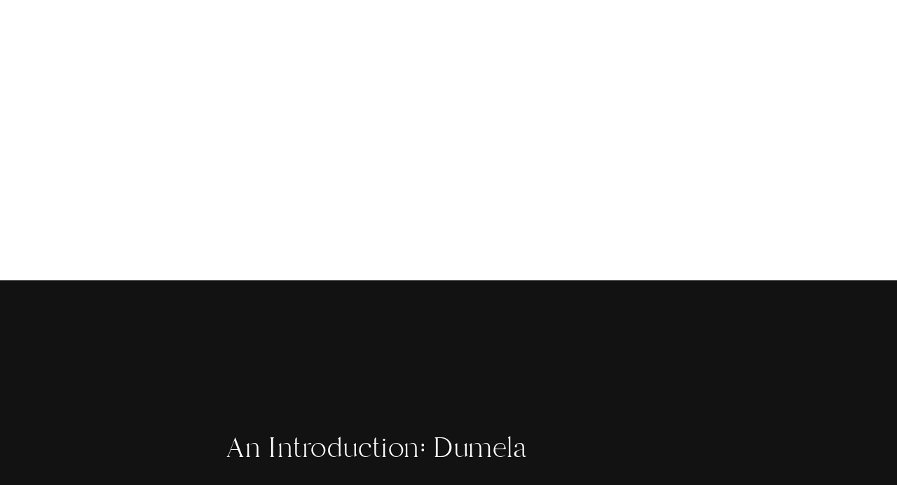

--- FILE ---
content_type: text/html; charset=UTF-8
request_url: https://lararosephoto.com/2011/01/16/an-introduction/
body_size: 21285
content:
<!DOCTYPE html>
<html lang="en-US" class="d">
<head>
<link rel="stylesheet" type="text/css" href="//lib.showit.co/engine/2.6.1/showit.css" />
<title>An Introduction: Dumela | lararosephoto.com</title>
<meta name='robots' content='max-image-preview:large' />

            <script data-no-defer="1" data-ezscrex="false" data-cfasync="false" data-pagespeed-no-defer data-cookieconsent="ignore">
                var ctPublicFunctions = {"_ajax_nonce":"cccaf3b836","_rest_nonce":"eac90fade8","_ajax_url":"\/wp-admin\/admin-ajax.php","_rest_url":"https:\/\/lararosephoto.com\/wp-json\/","data__cookies_type":"native","data__ajax_type":false,"data__bot_detector_enabled":1,"data__frontend_data_log_enabled":1,"cookiePrefix":"","wprocket_detected":false,"host_url":"lararosephoto.com","text__ee_click_to_select":"Click to select the whole data","text__ee_original_email":"The complete one is","text__ee_got_it":"Got it","text__ee_blocked":"Blocked","text__ee_cannot_connect":"Cannot connect","text__ee_cannot_decode":"Can not decode email. Unknown reason","text__ee_email_decoder":"CleanTalk email decoder","text__ee_wait_for_decoding":"The magic is on the way!","text__ee_decoding_process":"Please wait a few seconds while we decode the contact data."}
            </script>
        
            <script data-no-defer="1" data-ezscrex="false" data-cfasync="false" data-pagespeed-no-defer data-cookieconsent="ignore">
                var ctPublic = {"_ajax_nonce":"cccaf3b836","settings__forms__check_internal":"0","settings__forms__check_external":"0","settings__forms__force_protection":0,"settings__forms__search_test":"0","settings__data__bot_detector_enabled":1,"settings__sfw__anti_crawler":0,"blog_home":"https:\/\/lararosephoto.com\/","pixel__setting":"3","pixel__enabled":false,"pixel__url":"https:\/\/moderate9-v4.cleantalk.org\/pixel\/83b6a39c1f11bccb3ac1a6d7dfc018e4.gif","data__email_check_before_post":"1","data__email_check_exist_post":1,"data__cookies_type":"native","data__key_is_ok":true,"data__visible_fields_required":true,"wl_brandname":"Anti-Spam by CleanTalk","wl_brandname_short":"CleanTalk","ct_checkjs_key":475259676,"emailEncoderPassKey":"e7d50122f6585d99be789da4660da768","bot_detector_forms_excluded":"W10=","advancedCacheExists":false,"varnishCacheExists":false,"wc_ajax_add_to_cart":false}
            </script>
        <link rel='dns-prefetch' href='//fd.cleantalk.org' />
<link rel="alternate" type="application/rss+xml" title="lararosephoto.com &raquo; Feed" href="https://lararosephoto.com/feed/" />
<link rel="alternate" type="application/rss+xml" title="lararosephoto.com &raquo; Comments Feed" href="https://lararosephoto.com/comments/feed/" />
<link rel="alternate" type="application/rss+xml" title="lararosephoto.com &raquo; An Introduction: Dumela Comments Feed" href="https://lararosephoto.com/2011/01/16/an-introduction/feed/" />
<script type="text/javascript">
/* <![CDATA[ */
window._wpemojiSettings = {"baseUrl":"https:\/\/s.w.org\/images\/core\/emoji\/16.0.1\/72x72\/","ext":".png","svgUrl":"https:\/\/s.w.org\/images\/core\/emoji\/16.0.1\/svg\/","svgExt":".svg","source":{"concatemoji":"https:\/\/lararosephoto.com\/wp-includes\/js\/wp-emoji-release.min.js?ver=6.8.3"}};
/*! This file is auto-generated */
!function(s,n){var o,i,e;function c(e){try{var t={supportTests:e,timestamp:(new Date).valueOf()};sessionStorage.setItem(o,JSON.stringify(t))}catch(e){}}function p(e,t,n){e.clearRect(0,0,e.canvas.width,e.canvas.height),e.fillText(t,0,0);var t=new Uint32Array(e.getImageData(0,0,e.canvas.width,e.canvas.height).data),a=(e.clearRect(0,0,e.canvas.width,e.canvas.height),e.fillText(n,0,0),new Uint32Array(e.getImageData(0,0,e.canvas.width,e.canvas.height).data));return t.every(function(e,t){return e===a[t]})}function u(e,t){e.clearRect(0,0,e.canvas.width,e.canvas.height),e.fillText(t,0,0);for(var n=e.getImageData(16,16,1,1),a=0;a<n.data.length;a++)if(0!==n.data[a])return!1;return!0}function f(e,t,n,a){switch(t){case"flag":return n(e,"\ud83c\udff3\ufe0f\u200d\u26a7\ufe0f","\ud83c\udff3\ufe0f\u200b\u26a7\ufe0f")?!1:!n(e,"\ud83c\udde8\ud83c\uddf6","\ud83c\udde8\u200b\ud83c\uddf6")&&!n(e,"\ud83c\udff4\udb40\udc67\udb40\udc62\udb40\udc65\udb40\udc6e\udb40\udc67\udb40\udc7f","\ud83c\udff4\u200b\udb40\udc67\u200b\udb40\udc62\u200b\udb40\udc65\u200b\udb40\udc6e\u200b\udb40\udc67\u200b\udb40\udc7f");case"emoji":return!a(e,"\ud83e\udedf")}return!1}function g(e,t,n,a){var r="undefined"!=typeof WorkerGlobalScope&&self instanceof WorkerGlobalScope?new OffscreenCanvas(300,150):s.createElement("canvas"),o=r.getContext("2d",{willReadFrequently:!0}),i=(o.textBaseline="top",o.font="600 32px Arial",{});return e.forEach(function(e){i[e]=t(o,e,n,a)}),i}function t(e){var t=s.createElement("script");t.src=e,t.defer=!0,s.head.appendChild(t)}"undefined"!=typeof Promise&&(o="wpEmojiSettingsSupports",i=["flag","emoji"],n.supports={everything:!0,everythingExceptFlag:!0},e=new Promise(function(e){s.addEventListener("DOMContentLoaded",e,{once:!0})}),new Promise(function(t){var n=function(){try{var e=JSON.parse(sessionStorage.getItem(o));if("object"==typeof e&&"number"==typeof e.timestamp&&(new Date).valueOf()<e.timestamp+604800&&"object"==typeof e.supportTests)return e.supportTests}catch(e){}return null}();if(!n){if("undefined"!=typeof Worker&&"undefined"!=typeof OffscreenCanvas&&"undefined"!=typeof URL&&URL.createObjectURL&&"undefined"!=typeof Blob)try{var e="postMessage("+g.toString()+"("+[JSON.stringify(i),f.toString(),p.toString(),u.toString()].join(",")+"));",a=new Blob([e],{type:"text/javascript"}),r=new Worker(URL.createObjectURL(a),{name:"wpTestEmojiSupports"});return void(r.onmessage=function(e){c(n=e.data),r.terminate(),t(n)})}catch(e){}c(n=g(i,f,p,u))}t(n)}).then(function(e){for(var t in e)n.supports[t]=e[t],n.supports.everything=n.supports.everything&&n.supports[t],"flag"!==t&&(n.supports.everythingExceptFlag=n.supports.everythingExceptFlag&&n.supports[t]);n.supports.everythingExceptFlag=n.supports.everythingExceptFlag&&!n.supports.flag,n.DOMReady=!1,n.readyCallback=function(){n.DOMReady=!0}}).then(function(){return e}).then(function(){var e;n.supports.everything||(n.readyCallback(),(e=n.source||{}).concatemoji?t(e.concatemoji):e.wpemoji&&e.twemoji&&(t(e.twemoji),t(e.wpemoji)))}))}((window,document),window._wpemojiSettings);
/* ]]> */
</script>
<style id='wp-emoji-styles-inline-css' type='text/css'>

	img.wp-smiley, img.emoji {
		display: inline !important;
		border: none !important;
		box-shadow: none !important;
		height: 1em !important;
		width: 1em !important;
		margin: 0 0.07em !important;
		vertical-align: -0.1em !important;
		background: none !important;
		padding: 0 !important;
	}
</style>
<link rel='stylesheet' id='wp-block-library-css' href='https://lararosephoto.com/wp-includes/css/dist/block-library/style.min.css?ver=6.8.3' type='text/css' media='all' />
<style id='classic-theme-styles-inline-css' type='text/css'>
/*! This file is auto-generated */
.wp-block-button__link{color:#fff;background-color:#32373c;border-radius:9999px;box-shadow:none;text-decoration:none;padding:calc(.667em + 2px) calc(1.333em + 2px);font-size:1.125em}.wp-block-file__button{background:#32373c;color:#fff;text-decoration:none}
</style>
<style id='global-styles-inline-css' type='text/css'>
:root{--wp--preset--aspect-ratio--square: 1;--wp--preset--aspect-ratio--4-3: 4/3;--wp--preset--aspect-ratio--3-4: 3/4;--wp--preset--aspect-ratio--3-2: 3/2;--wp--preset--aspect-ratio--2-3: 2/3;--wp--preset--aspect-ratio--16-9: 16/9;--wp--preset--aspect-ratio--9-16: 9/16;--wp--preset--color--black: #000000;--wp--preset--color--cyan-bluish-gray: #abb8c3;--wp--preset--color--white: #ffffff;--wp--preset--color--pale-pink: #f78da7;--wp--preset--color--vivid-red: #cf2e2e;--wp--preset--color--luminous-vivid-orange: #ff6900;--wp--preset--color--luminous-vivid-amber: #fcb900;--wp--preset--color--light-green-cyan: #7bdcb5;--wp--preset--color--vivid-green-cyan: #00d084;--wp--preset--color--pale-cyan-blue: #8ed1fc;--wp--preset--color--vivid-cyan-blue: #0693e3;--wp--preset--color--vivid-purple: #9b51e0;--wp--preset--gradient--vivid-cyan-blue-to-vivid-purple: linear-gradient(135deg,rgba(6,147,227,1) 0%,rgb(155,81,224) 100%);--wp--preset--gradient--light-green-cyan-to-vivid-green-cyan: linear-gradient(135deg,rgb(122,220,180) 0%,rgb(0,208,130) 100%);--wp--preset--gradient--luminous-vivid-amber-to-luminous-vivid-orange: linear-gradient(135deg,rgba(252,185,0,1) 0%,rgba(255,105,0,1) 100%);--wp--preset--gradient--luminous-vivid-orange-to-vivid-red: linear-gradient(135deg,rgba(255,105,0,1) 0%,rgb(207,46,46) 100%);--wp--preset--gradient--very-light-gray-to-cyan-bluish-gray: linear-gradient(135deg,rgb(238,238,238) 0%,rgb(169,184,195) 100%);--wp--preset--gradient--cool-to-warm-spectrum: linear-gradient(135deg,rgb(74,234,220) 0%,rgb(151,120,209) 20%,rgb(207,42,186) 40%,rgb(238,44,130) 60%,rgb(251,105,98) 80%,rgb(254,248,76) 100%);--wp--preset--gradient--blush-light-purple: linear-gradient(135deg,rgb(255,206,236) 0%,rgb(152,150,240) 100%);--wp--preset--gradient--blush-bordeaux: linear-gradient(135deg,rgb(254,205,165) 0%,rgb(254,45,45) 50%,rgb(107,0,62) 100%);--wp--preset--gradient--luminous-dusk: linear-gradient(135deg,rgb(255,203,112) 0%,rgb(199,81,192) 50%,rgb(65,88,208) 100%);--wp--preset--gradient--pale-ocean: linear-gradient(135deg,rgb(255,245,203) 0%,rgb(182,227,212) 50%,rgb(51,167,181) 100%);--wp--preset--gradient--electric-grass: linear-gradient(135deg,rgb(202,248,128) 0%,rgb(113,206,126) 100%);--wp--preset--gradient--midnight: linear-gradient(135deg,rgb(2,3,129) 0%,rgb(40,116,252) 100%);--wp--preset--font-size--small: 13px;--wp--preset--font-size--medium: 20px;--wp--preset--font-size--large: 36px;--wp--preset--font-size--x-large: 42px;--wp--preset--spacing--20: 0.44rem;--wp--preset--spacing--30: 0.67rem;--wp--preset--spacing--40: 1rem;--wp--preset--spacing--50: 1.5rem;--wp--preset--spacing--60: 2.25rem;--wp--preset--spacing--70: 3.38rem;--wp--preset--spacing--80: 5.06rem;--wp--preset--shadow--natural: 6px 6px 9px rgba(0, 0, 0, 0.2);--wp--preset--shadow--deep: 12px 12px 50px rgba(0, 0, 0, 0.4);--wp--preset--shadow--sharp: 6px 6px 0px rgba(0, 0, 0, 0.2);--wp--preset--shadow--outlined: 6px 6px 0px -3px rgba(255, 255, 255, 1), 6px 6px rgba(0, 0, 0, 1);--wp--preset--shadow--crisp: 6px 6px 0px rgba(0, 0, 0, 1);}:where(.is-layout-flex){gap: 0.5em;}:where(.is-layout-grid){gap: 0.5em;}body .is-layout-flex{display: flex;}.is-layout-flex{flex-wrap: wrap;align-items: center;}.is-layout-flex > :is(*, div){margin: 0;}body .is-layout-grid{display: grid;}.is-layout-grid > :is(*, div){margin: 0;}:where(.wp-block-columns.is-layout-flex){gap: 2em;}:where(.wp-block-columns.is-layout-grid){gap: 2em;}:where(.wp-block-post-template.is-layout-flex){gap: 1.25em;}:where(.wp-block-post-template.is-layout-grid){gap: 1.25em;}.has-black-color{color: var(--wp--preset--color--black) !important;}.has-cyan-bluish-gray-color{color: var(--wp--preset--color--cyan-bluish-gray) !important;}.has-white-color{color: var(--wp--preset--color--white) !important;}.has-pale-pink-color{color: var(--wp--preset--color--pale-pink) !important;}.has-vivid-red-color{color: var(--wp--preset--color--vivid-red) !important;}.has-luminous-vivid-orange-color{color: var(--wp--preset--color--luminous-vivid-orange) !important;}.has-luminous-vivid-amber-color{color: var(--wp--preset--color--luminous-vivid-amber) !important;}.has-light-green-cyan-color{color: var(--wp--preset--color--light-green-cyan) !important;}.has-vivid-green-cyan-color{color: var(--wp--preset--color--vivid-green-cyan) !important;}.has-pale-cyan-blue-color{color: var(--wp--preset--color--pale-cyan-blue) !important;}.has-vivid-cyan-blue-color{color: var(--wp--preset--color--vivid-cyan-blue) !important;}.has-vivid-purple-color{color: var(--wp--preset--color--vivid-purple) !important;}.has-black-background-color{background-color: var(--wp--preset--color--black) !important;}.has-cyan-bluish-gray-background-color{background-color: var(--wp--preset--color--cyan-bluish-gray) !important;}.has-white-background-color{background-color: var(--wp--preset--color--white) !important;}.has-pale-pink-background-color{background-color: var(--wp--preset--color--pale-pink) !important;}.has-vivid-red-background-color{background-color: var(--wp--preset--color--vivid-red) !important;}.has-luminous-vivid-orange-background-color{background-color: var(--wp--preset--color--luminous-vivid-orange) !important;}.has-luminous-vivid-amber-background-color{background-color: var(--wp--preset--color--luminous-vivid-amber) !important;}.has-light-green-cyan-background-color{background-color: var(--wp--preset--color--light-green-cyan) !important;}.has-vivid-green-cyan-background-color{background-color: var(--wp--preset--color--vivid-green-cyan) !important;}.has-pale-cyan-blue-background-color{background-color: var(--wp--preset--color--pale-cyan-blue) !important;}.has-vivid-cyan-blue-background-color{background-color: var(--wp--preset--color--vivid-cyan-blue) !important;}.has-vivid-purple-background-color{background-color: var(--wp--preset--color--vivid-purple) !important;}.has-black-border-color{border-color: var(--wp--preset--color--black) !important;}.has-cyan-bluish-gray-border-color{border-color: var(--wp--preset--color--cyan-bluish-gray) !important;}.has-white-border-color{border-color: var(--wp--preset--color--white) !important;}.has-pale-pink-border-color{border-color: var(--wp--preset--color--pale-pink) !important;}.has-vivid-red-border-color{border-color: var(--wp--preset--color--vivid-red) !important;}.has-luminous-vivid-orange-border-color{border-color: var(--wp--preset--color--luminous-vivid-orange) !important;}.has-luminous-vivid-amber-border-color{border-color: var(--wp--preset--color--luminous-vivid-amber) !important;}.has-light-green-cyan-border-color{border-color: var(--wp--preset--color--light-green-cyan) !important;}.has-vivid-green-cyan-border-color{border-color: var(--wp--preset--color--vivid-green-cyan) !important;}.has-pale-cyan-blue-border-color{border-color: var(--wp--preset--color--pale-cyan-blue) !important;}.has-vivid-cyan-blue-border-color{border-color: var(--wp--preset--color--vivid-cyan-blue) !important;}.has-vivid-purple-border-color{border-color: var(--wp--preset--color--vivid-purple) !important;}.has-vivid-cyan-blue-to-vivid-purple-gradient-background{background: var(--wp--preset--gradient--vivid-cyan-blue-to-vivid-purple) !important;}.has-light-green-cyan-to-vivid-green-cyan-gradient-background{background: var(--wp--preset--gradient--light-green-cyan-to-vivid-green-cyan) !important;}.has-luminous-vivid-amber-to-luminous-vivid-orange-gradient-background{background: var(--wp--preset--gradient--luminous-vivid-amber-to-luminous-vivid-orange) !important;}.has-luminous-vivid-orange-to-vivid-red-gradient-background{background: var(--wp--preset--gradient--luminous-vivid-orange-to-vivid-red) !important;}.has-very-light-gray-to-cyan-bluish-gray-gradient-background{background: var(--wp--preset--gradient--very-light-gray-to-cyan-bluish-gray) !important;}.has-cool-to-warm-spectrum-gradient-background{background: var(--wp--preset--gradient--cool-to-warm-spectrum) !important;}.has-blush-light-purple-gradient-background{background: var(--wp--preset--gradient--blush-light-purple) !important;}.has-blush-bordeaux-gradient-background{background: var(--wp--preset--gradient--blush-bordeaux) !important;}.has-luminous-dusk-gradient-background{background: var(--wp--preset--gradient--luminous-dusk) !important;}.has-pale-ocean-gradient-background{background: var(--wp--preset--gradient--pale-ocean) !important;}.has-electric-grass-gradient-background{background: var(--wp--preset--gradient--electric-grass) !important;}.has-midnight-gradient-background{background: var(--wp--preset--gradient--midnight) !important;}.has-small-font-size{font-size: var(--wp--preset--font-size--small) !important;}.has-medium-font-size{font-size: var(--wp--preset--font-size--medium) !important;}.has-large-font-size{font-size: var(--wp--preset--font-size--large) !important;}.has-x-large-font-size{font-size: var(--wp--preset--font-size--x-large) !important;}
:where(.wp-block-post-template.is-layout-flex){gap: 1.25em;}:where(.wp-block-post-template.is-layout-grid){gap: 1.25em;}
:where(.wp-block-columns.is-layout-flex){gap: 2em;}:where(.wp-block-columns.is-layout-grid){gap: 2em;}
:root :where(.wp-block-pullquote){font-size: 1.5em;line-height: 1.6;}
</style>
<link rel='stylesheet' id='cleantalk-public-css-css' href='https://lararosephoto.com/wp-content/plugins/cleantalk-spam-protect/css/cleantalk-public.min.css?ver=6.67_1762442571' type='text/css' media='all' />
<link rel='stylesheet' id='cleantalk-email-decoder-css-css' href='https://lararosephoto.com/wp-content/plugins/cleantalk-spam-protect/css/cleantalk-email-decoder.min.css?ver=6.67_1762442571' type='text/css' media='all' />
<script type="text/javascript" src="https://lararosephoto.com/wp-content/plugins/cleantalk-spam-protect/js/apbct-public-bundle.min.js?ver=6.67_1762442571" id="apbct-public-bundle.min-js-js"></script>
<script type="text/javascript" src="https://fd.cleantalk.org/ct-bot-detector-wrapper.js?ver=6.67" id="ct_bot_detector-js" defer="defer" data-wp-strategy="defer"></script>
<script type="text/javascript" src="https://lararosephoto.com/wp-includes/js/jquery/jquery.min.js?ver=3.7.1" id="jquery-core-js"></script>
<script type="text/javascript" src="https://lararosephoto.com/wp-includes/js/jquery/jquery-migrate.min.js?ver=3.4.1" id="jquery-migrate-js"></script>
<script type="text/javascript" src="https://lararosephoto.com/wp-content/plugins/showit/public/js/showit.js?ver=1765999374" id="si-script-js"></script>
<link rel="https://api.w.org/" href="https://lararosephoto.com/wp-json/" /><link rel="alternate" title="JSON" type="application/json" href="https://lararosephoto.com/wp-json/wp/v2/posts/10" /><link rel="EditURI" type="application/rsd+xml" title="RSD" href="https://lararosephoto.com/xmlrpc.php?rsd" />
<link rel="canonical" href="https://lararosephoto.com/2011/01/16/an-introduction/" />
<link rel='shortlink' href='https://lararosephoto.com/?p=10' />
<link rel="alternate" title="oEmbed (JSON)" type="application/json+oembed" href="https://lararosephoto.com/wp-json/oembed/1.0/embed?url=https%3A%2F%2Flararosephoto.com%2F2011%2F01%2F16%2Fan-introduction%2F" />
<link rel="alternate" title="oEmbed (XML)" type="text/xml+oembed" href="https://lararosephoto.com/wp-json/oembed/1.0/embed?url=https%3A%2F%2Flararosephoto.com%2F2011%2F01%2F16%2Fan-introduction%2F&#038;format=xml" />

<meta charset="UTF-8" />
<meta name="viewport" content="width=device-width, initial-scale=1" />
<link rel="icon" type="image/png" href="//static.showit.co/200/JnOkrWkLDvZeErY86QS4lA/130941/rosecolor.png" />
<link rel="preconnect" href="https://static.showit.co" />

<link rel="preconnect" href="https://fonts.googleapis.com">
<link rel="preconnect" href="https://fonts.gstatic.com" crossorigin>
<link href="https://fonts.googleapis.com/css?family=EB+Garamond:regular|Montserrat:500" rel="stylesheet" type="text/css"/>
<style>
@font-face{font-family:Branch;src:url('//static.showit.co/file/Ph8EXdXna4BXcpjpNMVM9Q/130941/branch_new_updated-webfont.woff');}
@font-face{font-family:Noir MB;src:url('//static.showit.co/file/NNqwr-_VflAeqt10BMLs1w/130941/noiretblancmediumbold.woff');}
@font-face{font-family:Noir MBI;src:url('//static.showit.co/file/o8eeIa7zWCOnOD2Y6v_FBQ/130941/noiretblancmedbolditalic.woff');}
</style>
<script id="init_data" type="application/json">
{"mobile":{"w":320},"desktop":{"w":1200,"defaultTrIn":{"type":"fade"},"defaultTrOut":{"type":"fade"},"bgFillType":"color","bgColor":"#000000:0"},"sid":"ctohctn7hn3r9fw7wdsfzw","break":768,"assetURL":"//static.showit.co","contactFormId":"130941/255142","cfAction":"aHR0cHM6Ly9jbGllbnRzZXJ2aWNlLnNob3dpdC5jby9jb250YWN0Zm9ybQ==","sgAction":"aHR0cHM6Ly9jbGllbnRzZXJ2aWNlLnNob3dpdC5jby9zb2NpYWxncmlk","blockData":[{"slug":"mobile-nav","visible":"m","states":[],"d":{"h":200,"w":1200,"bgFillType":"color","bgColor":"#ffffff","bgMediaType":"none"},"m":{"h":627,"w":320,"locking":{"side":"t"},"nature":"wH","bgFillType":"color","bgColor":"#ffffff:95","bgMediaType":"none"}},{"slug":"header","visible":"a","states":[],"d":{"h":400,"w":1200,"locking":{"side":"st","scrollOffset":1},"bgFillType":"color","bgColor":"#FFFFFF","bgMediaType":"none"},"m":{"h":200,"w":320,"locking":{"side":"st","scrollOffset":1},"bgFillType":"color","bgColor":"#FFFFFF","bgMediaType":"none"}},{"slug":"post-title","visible":"a","states":[],"d":{"h":478,"w":1200,"locking":{"offset":100},"bgFillType":"color","bgColor":"colors-0","bgMediaType":"none"},"m":{"h":220,"w":320,"nature":"dH","bgFillType":"color","bgColor":"colors-0","bgMediaType":"none"}},{"slug":"sidebar","visible":"d","states":[],"d":{"h":400,"w":1200,"bgFillType":"color","bgColor":"#FFFFFF","bgMediaType":"none"},"m":{"h":200,"w":320,"bgFillType":"color","bgColor":"#FFFFFF","bgMediaType":"none"}},{"slug":"post-meta","visible":"a","states":[],"d":{"h":1079,"w":1200,"nature":"dH","bgFillType":"color","bgColor":"#FFFFFF","bgMediaType":"none"},"m":{"h":1503,"w":320,"nature":"dH","bgFillType":"color","bgColor":"#FFFFFF","bgMediaType":"none"}},{"slug":"comments","visible":"a","states":[],"d":{"h":97,"w":1200,"nature":"dH","bgFillType":"color","bgColor":"#FFFFFF","bgMediaType":"none"},"m":{"h":79,"w":320,"nature":"dH","bgFillType":"color","bgColor":"#FFFFFF","bgMediaType":"none"}},{"slug":"comments-form","visible":"a","states":[],"d":{"h":97,"w":1200,"nature":"dH","bgFillType":"color","bgColor":"#FFFFFF","bgMediaType":"none"},"m":{"h":79,"w":320,"nature":"dH","bgFillType":"color","bgColor":"#FFFFFF","bgMediaType":"none"}},{"slug":"pagination","visible":"a","states":[],"d":{"h":125,"w":1200,"nature":"dH","bgFillType":"color","bgColor":"#FFFFFF","bgMediaType":"none"},"m":{"h":89,"w":320,"nature":"dH","bgFillType":"color","bgColor":"#FFFFFF","bgMediaType":"none"}},{"slug":"freebie","visible":"a","states":[],"d":{"h":714,"w":1200,"bgFillType":"color","bgColor":"colors-2:50","bgMediaType":"none"},"m":{"h":845,"w":320,"bgFillType":"color","bgColor":"colors-2:50","bgMediaType":"none"}},{"slug":"services","visible":"a","states":[],"d":{"h":1026,"w":1200,"stateTrIn":{"type":"slide","direction":"Right"},"stateTrOut":{"type":"slide","direction":"Left"},"bgFillType":"color","bgColor":"colors-7","bgMediaType":"none"},"m":{"h":1279,"w":320,"nature":"dH","stateTrIn":{"type":"slide","direction":"Right"},"stateTrOut":{"type":"slide","direction":"Left"},"bgFillType":"color","bgColor":"colors-7","bgMediaType":"none"}},{"slug":"footer","visible":"a","states":[],"d":{"h":763,"w":1200,"bgFillType":"color","bgColor":"colors-7","bgMediaType":"none"},"m":{"h":457,"w":320,"bgFillType":"color","bgColor":"colors-7","bgMediaType":"none"}}],"elementData":[{"type":"text","visible":"a","id":"mobile-nav_0","blockId":"mobile-nav","m":{"x":84,"y":499,"w":153,"h":31,"a":0},"d":{"x":1093,"y":84,"w":38,"h":26,"a":0},"pc":[{"type":"hide","block":"mobile-nav"}]},{"type":"text","visible":"a","id":"mobile-nav_1","blockId":"mobile-nav","m":{"x":84,"y":448,"w":153,"h":31,"a":0},"d":{"x":983,"y":84,"w":65,"h":26,"a":0},"pc":[{"type":"hide","block":"mobile-nav"}]},{"type":"text","visible":"a","id":"mobile-nav_2","blockId":"mobile-nav","m":{"x":84,"y":397,"w":153,"h":31,"a":0},"d":{"x":1093,"y":84,"w":38,"h":26,"a":0},"pc":[{"type":"hide","block":"mobile-nav"}]},{"type":"text","visible":"a","id":"mobile-nav_3","blockId":"mobile-nav","m":{"x":84,"y":346,"w":153,"h":31,"a":0},"d":{"x":795,"y":84,"w":52,"h":26,"a":0},"pc":[{"type":"hide","block":"mobile-nav"}]},{"type":"text","visible":"a","id":"mobile-nav_4","blockId":"mobile-nav","m":{"x":84,"y":295,"w":153,"h":31,"a":0},"d":{"x":885,"y":84,"w":60,"h":26,"a":0},"pc":[{"type":"hide","block":"mobile-nav"}]},{"type":"text","visible":"a","id":"mobile-nav_5","blockId":"mobile-nav","m":{"x":84,"y":244,"w":153,"h":31,"a":0},"d":{"x":885,"y":84,"w":60,"h":26,"a":0},"pc":[{"type":"hide","block":"mobile-nav"}]},{"type":"text","visible":"a","id":"mobile-nav_6","blockId":"mobile-nav","m":{"x":84,"y":193,"w":153,"h":31,"a":0},"d":{"x":705,"y":84,"w":52,"h":26,"a":0},"pc":[{"type":"hide","block":"mobile-nav"}]},{"type":"line","visible":"a","id":"mobile-nav_7","blockId":"mobile-nav","m":{"x":48,"y":234,"w":224,"h":1,"a":0},"d":{"x":360,"y":99,"w":480,"h":3,"a":0}},{"type":"line","visible":"a","id":"mobile-nav_8","blockId":"mobile-nav","m":{"x":48,"y":285,"w":224,"h":1,"a":0},"d":{"x":360,"y":99,"w":480,"h":3,"a":0}},{"type":"line","visible":"a","id":"mobile-nav_9","blockId":"mobile-nav","m":{"x":48,"y":336,"w":224,"h":1,"a":0},"d":{"x":360,"y":99,"w":480,"h":3,"a":0}},{"type":"line","visible":"a","id":"mobile-nav_10","blockId":"mobile-nav","m":{"x":48,"y":387,"w":224,"h":1,"a":0},"d":{"x":360,"y":99,"w":480,"h":3,"a":0}},{"type":"line","visible":"a","id":"mobile-nav_11","blockId":"mobile-nav","m":{"x":48,"y":438,"w":224,"h":1,"a":0},"d":{"x":360,"y":99,"w":480,"h":3,"a":0}},{"type":"line","visible":"a","id":"mobile-nav_12","blockId":"mobile-nav","m":{"x":48,"y":489,"w":224,"h":1,"a":0},"d":{"x":360,"y":99,"w":480,"h":3,"a":0}},{"type":"icon","visible":"a","id":"mobile-nav_13","blockId":"mobile-nav","m":{"x":183,"y":567,"w":21,"h":21,"a":0},"d":{"x":550,"y":50,"w":100,"h":100,"a":0}},{"type":"icon","visible":"a","id":"mobile-nav_14","blockId":"mobile-nav","m":{"x":150,"y":567,"w":21,"h":21,"a":0},"d":{"x":550,"y":50,"w":100,"h":100,"a":0}},{"type":"icon","visible":"m","id":"mobile-nav_15","blockId":"mobile-nav","m":{"x":278,"y":24,"w":28,"h":24,"a":0},"d":{"x":1161,"y":37,"w":35,"h":35,"a":0},"pc":[{"type":"hide","block":"mobile-nav"}]},{"type":"graphic","visible":"a","id":"mobile-nav_16","blockId":"mobile-nav","m":{"x":103,"y":24,"w":115,"h":127,"a":0},"d":{"x":527,"y":30,"w":98,"h":108,"a":0},"c":{"key":"JnOkrWkLDvZeErY86QS4lA/130941/rosecolor.png","aspect_ratio":0.90333}},{"type":"icon","visible":"a","id":"mobile-nav_17","blockId":"mobile-nav","m":{"x":116,"y":567,"w":21,"h":21,"a":0},"d":{"x":550,"y":50,"w":100,"h":100,"a":0}},{"type":"graphic","visible":"a","id":"post-title_0","blockId":"post-title","m":{"x":-6,"y":0,"w":333,"h":220,"a":0},"d":{"x":-2,"y":0,"w":1205,"h":478,"a":0,"o":50,"lockH":"s"},"c":{"key":"NvlvIbmKRiuJoMiZ5pfMaQ/shared/vista_del_lago_ssaa-060_websize.jpg","aspect_ratio":1.50094}},{"type":"text","visible":"a","id":"post-title_1","blockId":"post-title","m":{"x":20,"y":60,"w":280,"h":90,"a":0},"d":{"x":47,"y":218,"w":900,"h":57,"a":0}},{"type":"text","visible":"a","id":"post-meta_0","blockId":"post-meta","m":{"x":20,"y":56,"w":280,"h":21,"a":0},"d":{"x":50,"y":79,"w":676,"h":29,"a":0}},{"type":"text","visible":"a","id":"post-meta_1","blockId":"post-meta","m":{"x":20,"y":29,"w":280,"h":22,"a":0},"d":{"x":50,"y":47,"w":676,"h":29,"a":0}},{"type":"simple","visible":"a","id":"post-meta_2","blockId":"post-meta","m":{"x":141.5,"y":9,"w":37,"h":3,"a":0},"d":{"x":463,"y":16,"w":74,"h":3,"a":0}},{"type":"text","visible":"a","id":"post-meta_3","blockId":"post-meta","m":{"x":20,"y":94,"w":280,"h":619,"a":0},"d":{"x":50,"y":127,"w":685,"h":922,"a":0}},{"type":"text","visible":"a","id":"comments_0","blockId":"comments","m":{"x":13.993,"y":50,"w":292.015,"h":26.004,"a":0},"d":{"x":100,"y":61,"w":809.009,"h":33.014,"a":0}},{"type":"text","visible":"a","id":"comments_1","blockId":"comments","m":{"x":28,"y":20,"w":265.003,"h":17.003,"a":0},"d":{"x":369,"y":32,"w":277,"h":24,"a":0}},{"type":"text","visible":"a","id":"comments-form_0","blockId":"comments-form","m":{"x":14,"y":19,"w":292.001,"h":57.014,"a":0},"d":{"x":100,"y":11,"w":809.016,"h":78.011,"a":0}},{"type":"text","visible":"a","id":"pagination_0","blockId":"pagination","m":{"x":224,"y":25,"w":79,"h":38,"a":0},"d":{"x":632.75,"y":32,"w":506.02,"h":29.018,"a":0}},{"type":"text","visible":"a","id":"pagination_1","blockId":"pagination","m":{"x":18,"y":25,"w":73,"h":39,"a":0},"d":{"x":50,"y":34,"w":527.021,"h":29.022,"a":0}},{"type":"graphic","visible":"a","id":"freebie_0","blockId":"freebie","m":{"x":2,"y":-17,"w":316,"h":344,"a":0},"d":{"x":593,"y":71,"w":633,"h":572,"a":0},"c":{"key":"Wf_Zbp_CRtSH-V_Bp0Hz7Q/shared/ipad.png","aspect_ratio":0.93023}},{"type":"text","visible":"a","id":"freebie_1","blockId":"freebie","m":{"x":24,"y":327,"w":273,"h":130,"a":0},"d":{"x":58,"y":172,"w":557,"h":98,"a":0}},{"type":"line","visible":"a","id":"freebie_2","blockId":"freebie","m":{"x":134,"y":304,"w":52,"a":0},"d":{"x":295,"y":141,"w":83,"h":1,"a":0}},{"type":"text","visible":"a","id":"freebie_3","blockId":"freebie","m":{"x":33,"y":485,"w":255,"h":143,"a":0},"d":{"x":117,"y":298,"w":439,"h":92,"a":0}},{"type":"graphic","visible":"a","id":"freebie_4","blockId":"freebie","m":{"x":75,"y":41,"w":165,"h":220,"a":0},"d":{"x":736,"y":131,"w":334,"h":442,"a":0},"c":{"key":"3XuX1Qt8Su2ClbB-4_hf8w/shared/vista_del_lago_ssaa-011_websize.jpg","aspect_ratio":0.66625}},{"type":"simple","visible":"a","id":"freebie_5","blockId":"freebie","m":{"x":24,"y":647,"w":273,"h":40,"a":0},"d":{"x":132,"y":416,"w":410,"h":40,"a":0}},{"type":"text","visible":"a","id":"freebie_6","blockId":"freebie","m":{"x":42,"y":657,"w":238,"h":19,"a":0},"d":{"x":161,"y":426,"w":351,"h":21,"a":0}},{"type":"simple","visible":"a","id":"freebie_7","blockId":"freebie","m":{"x":24,"y":699,"w":273,"h":40,"a":0},"d":{"x":132,"y":471,"w":410,"h":40,"a":0}},{"type":"text","visible":"a","id":"freebie_8","blockId":"freebie","m":{"x":42,"y":709,"w":238,"h":19,"a":0},"d":{"x":161,"y":481,"w":351,"h":21,"a":0}},{"type":"simple","visible":"a","id":"freebie_9","blockId":"freebie","m":{"x":24,"y":756,"w":273,"h":40,"a":0},"d":{"x":203,"y":534,"w":268,"h":40,"a":0}},{"type":"text","visible":"a","id":"freebie_10","blockId":"freebie","m":{"x":42,"y":766,"w":238,"h":19,"a":0},"d":{"x":240,"y":544,"w":193,"h":21,"a":0}},{"type":"graphic","visible":"a","id":"services_0","blockId":"services","m":{"x":0,"y":-1,"w":238,"h":299,"a":0},"d":{"x":0,"y":-1,"w":327,"h":491,"a":0,"gs":{"s":40},"lockH":"ls"},"c":{"key":"99-izg5ySO2Sty8KAIolRA/shared/vista_del_lago_ssaa-083_websize.jpg","aspect_ratio":0.66625}},{"type":"graphic","visible":"a","id":"services_1","blockId":"services","m":{"x":65,"y":1085,"w":255,"h":194,"a":0},"d":{"x":327,"y":490,"w":873,"h":536,"a":0,"gs":{"s":40},"lockH":"rs"},"c":{"key":"KPecX9W9Ru2axnSzHKJyaQ/shared/vista_del_lago_ssaa-091_websize.jpg","aspect_ratio":1.50094}},{"type":"simple","visible":"a","id":"services_2","blockId":"services","m":{"x":0,"y":1036,"w":217,"h":49,"a":0},"d":{"x":327,"y":441,"w":274,"h":49,"a":0}},{"type":"text","visible":"a","id":"services_3","blockId":"services","m":{"x":47,"y":490,"w":250,"h":101,"a":0},"d":{"x":688,"y":147,"w":427,"h":84,"a":0}},{"type":"text","visible":"a","id":"services_4","blockId":"services","m":{"x":32,"y":319,"w":257,"h":90,"a":0},"d":{"x":591,"y":29,"w":535,"h":52,"a":0}},{"type":"text","visible":"a","id":"services_5","blockId":"services","m":{"x":47,"y":716,"w":256,"h":101,"a":0},"d":{"x":688,"y":264,"w":427,"h":72,"a":0}},{"type":"text","visible":"a","id":"services_6","blockId":"services","m":{"x":47,"y":909,"w":250,"h":101,"a":0},"d":{"x":688,"y":368,"w":427,"h":47,"a":0}},{"type":"text","visible":"a","id":"services_7","blockId":"services","m":{"x":47,"y":451,"w":231,"h":19,"a":0},"d":{"x":427,"y":107,"w":230,"h":24,"a":0}},{"type":"text","visible":"a","id":"services_8","blockId":"services","m":{"x":47,"y":667,"w":219,"h":19,"a":0},"d":{"x":427,"y":223,"w":230,"h":26,"a":0}},{"type":"text","visible":"a","id":"services_9","blockId":"services","m":{"x":47,"y":862,"w":218,"h":19,"a":0},"d":{"x":427,"y":323,"w":230,"h":25,"a":0}},{"type":"text","visible":"a","id":"services_10","blockId":"services","m":{"x":1,"y":1049,"w":176,"h":19,"a":0},"d":{"x":376,"y":454,"w":177,"h":25,"a":0}},{"type":"icon","visible":"a","id":"services_11","blockId":"services","m":{"x":183,"y":1051,"w":20,"h":20,"a":0},"d":{"x":568,"y":456,"w":23,"h":20,"a":0}},{"type":"line","visible":"a","id":"services_12","blockId":"services","m":{"x":17,"y":478,"w":286,"a":0},"d":{"x":427,"y":135,"w":691,"h":1,"a":0}},{"type":"line","visible":"a","id":"services_13","blockId":"services","m":{"x":17,"y":695,"w":286,"a":0},"d":{"x":427,"y":252,"w":691,"h":1,"a":0}},{"type":"line","visible":"a","id":"services_14","blockId":"services","m":{"x":17,"y":890,"w":286,"a":0},"d":{"x":424,"y":353,"w":691,"h":1,"a":0}},{"type":"line","visible":"a","id":"services_15","blockId":"services","m":{"x":-97,"y":1212,"w":256,"a":270},"d":{"x":-97,"y":772,"w":566,"h":1,"a":90}},{"type":"text","visible":"a","id":"footer_0","blockId":"footer","m":{"x":9,"y":431,"w":302,"h":26,"a":0},"d":{"x":182,"y":711,"w":845,"h":16,"a":0}},{"type":"icon","visible":"a","id":"footer_1","blockId":"footer","m":{"x":50,"y":210,"w":20,"h":20,"a":0},"d":{"x":586,"y":612,"w":28,"h":24,"a":0}},{"type":"icon","visible":"a","id":"footer_2","blockId":"footer","m":{"x":20,"y":210,"w":20,"h":20,"a":0},"d":{"x":547,"y":612,"w":28,"h":24,"a":0}},{"type":"text","visible":"d","id":"footer_3","blockId":"footer","m":{"x":19,"y":209,"w":282,"h":76,"a":0},"d":{"x":384,"y":175,"w":433,"h":26,"a":0}},{"type":"graphic","visible":"a","id":"footer_4","blockId":"footer","m":{"x":20,"y":20,"w":63,"h":70,"a":0},"d":{"x":569,"y":37,"w":63,"h":70,"a":0},"c":{"key":"JnOkrWkLDvZeErY86QS4lA/130941/rosecolor.png","aspect_ratio":0.90333}},{"type":"text","visible":"d","id":"footer_5","blockId":"footer","m":{"x":103,"y":219,"w":114,"h":19,"a":0},"d":{"x":540,"y":147,"w":120,"h":20,"a":0}},{"type":"simple","visible":"d","id":"footer_6","blockId":"footer","m":{"x":48,"y":69,"w":224,"h":319.9,"a":0},"d":{"x":464,"y":212,"w":305,"h":305,"a":0}},{"type":"social","visible":"d","id":"footer_7","blockId":"footer","m":{"x":10,"y":184,"w":300,"h":90,"a":0},"d":{"x":421,"y":222,"w":358,"h":311,"a":0}},{"type":"text","visible":"d","id":"footer_8","blockId":"footer","m":{"x":103,"y":219,"w":114,"h":19,"a":0},"d":{"x":943,"y":307,"w":120,"h":20,"a":0}},{"type":"line","visible":"d","id":"footer_9","blockId":"footer","m":{"x":57,"y":512,"w":224,"h":3,"a":0},"d":{"x":949,"y":402,"w":107,"h":1,"a":90}},{"type":"text","visible":"a","id":"footer_10","blockId":"footer","m":{"x":219,"y":263,"w":83,"h":21,"a":0},"d":{"x":941,"y":430,"w":39,"h":26,"a":0}},{"type":"text","visible":"m","id":"footer_11","blockId":"footer","m":{"x":195,"y":223,"w":107,"h":21,"a":0},"d":{"x":927,"y":350,"w":53,"h":26,"a":0}},{"type":"text","visible":"a","id":"footer_12","blockId":"footer","m":{"x":195,"y":182,"w":107,"h":21,"a":0},"d":{"x":1024,"y":430,"w":69,"h":26,"a":0}},{"type":"text","visible":"a","id":"footer_13","blockId":"footer","m":{"x":195,"y":142,"w":107,"h":21,"a":0},"d":{"x":927,"y":350,"w":53,"h":26,"a":0}},{"type":"text","visible":"a","id":"footer_14","blockId":"footer","m":{"x":195,"y":101,"w":107,"h":21,"a":0},"d":{"x":1024,"y":389,"w":107,"h":26,"a":0}},{"type":"text","visible":"a","id":"footer_15","blockId":"footer","m":{"x":195,"y":61,"w":107,"h":21,"a":0},"d":{"x":895,"y":389,"w":85,"h":26,"a":0}},{"type":"text","visible":"a","id":"footer_16","blockId":"footer","m":{"x":195,"y":20,"w":107,"h":21,"a":0},"d":{"x":1024,"y":350,"w":50,"h":26,"a":0}},{"type":"text","visible":"a","id":"footer_17","blockId":"footer","m":{"x":20,"y":239,"w":175,"h":138,"a":0},"d":{"x":70,"y":350,"w":284,"h":132,"a":0}},{"type":"text","visible":"d","id":"footer_18","blockId":"footer","m":{"x":103,"y":219,"w":114,"h":19,"a":0},"d":{"x":540,"y":568,"w":120,"h":20,"a":0}},{"type":"line","visible":"d","id":"footer_19","blockId":"footer","m":{"x":57,"y":512,"w":224,"h":3,"a":0},"d":{"x":547,"y":598,"w":107,"h":1,"a":0}},{"type":"text","visible":"d","id":"footer_20","blockId":"footer","m":{"x":15,"y":145,"w":114,"h":30,"a":0},"d":{"x":81,"y":307,"w":260,"h":15,"a":0}},{"type":"text","visible":"d","id":"footer_21","blockId":"footer","m":{"x":15,"y":99,"w":117,"h":40,"a":0},"d":{"x":95,"y":282,"w":233,"h":20,"a":0}},{"type":"line","visible":"d","id":"footer_22","blockId":"footer","m":{"x":57,"y":512,"w":224,"h":3,"a":0},"d":{"x":158,"y":334,"w":107,"h":1,"a":0}},{"type":"graphic","visible":"m","id":"footer_23","blockId":"footer","m":{"x":20,"y":98,"w":120,"h":43,"a":0},"d":{"x":180,"y":231,"w":840,"h":301,"a":0},"c":{"key":"kGEoiwDkzj1esdHrspP5Dw/130941/textblack.png","aspect_ratio":2.78933}},{"type":"icon","visible":"a","id":"footer_24","blockId":"footer","m":{"x":79,"y":210,"w":20,"h":20,"a":0},"d":{"x":625,"y":612,"w":28,"h":24,"a":0}}]}
</script>
<link
rel="stylesheet"
type="text/css"
href="https://cdnjs.cloudflare.com/ajax/libs/animate.css/3.4.0/animate.min.css"
/>


<script src="//lib.showit.co/engine/2.6.1/showit-lib.min.js"></script>
<script src="//lib.showit.co/engine/2.6.1/showit.min.js"></script>
<script>

function initPage(){

}
</script>

<style id="si-page-css">
html.m {background-color:rgba(0,0,0,0);}
html.d {background-color:rgba(0,0,0,0);}
.d .se:has(.st-primary) {border-radius:10px;box-shadow:none;opacity:1;overflow:hidden;}
.d .st-primary {padding:10px 14px 10px 14px;border-width:0px;border-color:rgba(19,18,18,1);background-color:rgba(0,0,0,1);background-image:none;border-radius:inherit;transition-duration:0.5s;}
.d .st-primary span {color:rgba(255,255,255,1);font-family:'Noir MB';font-weight:400;font-style:normal;font-size:15px;text-align:center;text-transform:uppercase;letter-spacing:0.1em;line-height:1.4;transition-duration:0.5s;}
.d .se:has(.st-primary:hover), .d .se:has(.trigger-child-hovers:hover .st-primary) {}
.d .st-primary.se-button:hover, .d .trigger-child-hovers:hover .st-primary.se-button {background-color:rgba(0,0,0,1);background-image:none;transition-property:background-color,background-image;}
.d .st-primary.se-button:hover span, .d .trigger-child-hovers:hover .st-primary.se-button span {}
.m .se:has(.st-primary) {border-radius:10px;box-shadow:none;opacity:1;overflow:hidden;}
.m .st-primary {padding:10px 14px 10px 14px;border-width:0px;border-color:rgba(19,18,18,1);background-color:rgba(0,0,0,1);background-image:none;border-radius:inherit;}
.m .st-primary span {color:rgba(255,255,255,1);font-family:'Noir MB';font-weight:400;font-style:normal;font-size:15px;text-align:center;text-transform:uppercase;letter-spacing:0.1em;line-height:1.4;}
.d .se:has(.st-secondary) {border-radius:10px;box-shadow:none;opacity:1;overflow:hidden;}
.d .st-secondary {padding:10px 14px 10px 14px;border-width:2px;border-color:rgba(0,0,0,1);background-color:rgba(0,0,0,0);background-image:none;border-radius:inherit;transition-duration:0.5s;}
.d .st-secondary span {color:rgba(0,0,0,1);font-family:'Noir MB';font-weight:400;font-style:normal;font-size:15px;text-align:center;text-transform:uppercase;letter-spacing:0.1em;line-height:1.4;transition-duration:0.5s;}
.d .se:has(.st-secondary:hover), .d .se:has(.trigger-child-hovers:hover .st-secondary) {}
.d .st-secondary.se-button:hover, .d .trigger-child-hovers:hover .st-secondary.se-button {border-color:rgba(0,0,0,0.7);background-color:rgba(0,0,0,0);background-image:none;transition-property:border-color,background-color,background-image;}
.d .st-secondary.se-button:hover span, .d .trigger-child-hovers:hover .st-secondary.se-button span {color:rgba(0,0,0,0.7);transition-property:color;}
.m .se:has(.st-secondary) {border-radius:10px;box-shadow:none;opacity:1;overflow:hidden;}
.m .st-secondary {padding:10px 14px 10px 14px;border-width:2px;border-color:rgba(0,0,0,1);background-color:rgba(0,0,0,0);background-image:none;border-radius:inherit;}
.m .st-secondary span {color:rgba(0,0,0,1);font-family:'Noir MB';font-weight:400;font-style:normal;font-size:15px;text-align:center;text-transform:uppercase;letter-spacing:0.1em;line-height:1.4;}
.d .st-d-title,.d .se-wpt h1 {color:rgba(19,18,18,1);text-transform:uppercase;line-height:1.2;letter-spacing:0.1em;font-size:54px;text-align:center;font-family:'Branch';font-weight:400;font-style:normal;}
.d .se-wpt h1 {margin-bottom:30px;}
.d .st-d-title.se-rc a {color:rgba(19,18,18,1);}
.d .st-d-title.se-rc a:hover {text-decoration:underline;color:rgba(19,18,18,1);opacity:0.8;}
.m .st-m-title,.m .se-wpt h1 {color:rgba(19,18,18,1);text-transform:uppercase;line-height:1.2;letter-spacing:0.1em;font-size:36px;text-align:center;font-family:'Branch';font-weight:400;font-style:normal;}
.m .se-wpt h1 {margin-bottom:20px;}
.m .st-m-title.se-rc a {color:rgba(19,18,18,1);}
.m .st-m-title.se-rc a:hover {text-decoration:underline;color:rgba(19,18,18,1);opacity:0.8;}
.d .st-d-heading,.d .se-wpt h2 {color:rgba(19,18,18,1);line-height:0.8;letter-spacing:0.01em;font-size:57px;text-align:center;font-family:'Branch';font-weight:400;font-style:normal;}
.d .se-wpt h2 {margin-bottom:24px;}
.d .st-d-heading.se-rc a {color:rgba(19,18,18,1);}
.d .st-d-heading.se-rc a:hover {text-decoration:underline;color:rgba(19,18,18,1);opacity:0.8;}
.m .st-m-heading,.m .se-wpt h2 {color:rgba(19,18,18,1);line-height:0.8;letter-spacing:0.01em;font-size:50px;text-align:center;font-family:'Branch';font-weight:400;font-style:normal;}
.m .se-wpt h2 {margin-bottom:20px;}
.m .st-m-heading.se-rc a {color:rgba(19,18,18,1);}
.m .st-m-heading.se-rc a:hover {text-decoration:underline;color:rgba(19,18,18,1);opacity:0.8;}
.d .st-d-subheading,.d .se-wpt h3 {color:rgba(19,18,18,1);text-transform:uppercase;line-height:1.4;letter-spacing:0.1em;font-size:15px;text-align:center;font-family:'Noir MB';font-weight:400;font-style:normal;}
.d .se-wpt h3 {margin-bottom:18px;}
.d .st-d-subheading.se-rc a {color:rgba(19,18,18,1);}
.d .st-d-subheading.se-rc a:hover {text-decoration:underline;color:rgba(19,18,18,1);opacity:0.8;}
.m .st-m-subheading,.m .se-wpt h3 {color:rgba(19,18,18,1);text-transform:uppercase;line-height:1.4;letter-spacing:0.1em;font-size:15px;text-align:center;font-family:'Noir MB';font-weight:400;font-style:normal;}
.m .se-wpt h3 {margin-bottom:18px;}
.m .st-m-subheading.se-rc a {color:rgba(19,18,18,1);}
.m .st-m-subheading.se-rc a:hover {text-decoration:underline;color:rgba(19,18,18,1);opacity:0.8;}
.d .st-d-paragraph {color:rgba(19,18,18,1);line-height:2;letter-spacing:0.05em;font-size:14px;text-align:center;font-family:'Noir MBI';font-weight:400;font-style:normal;}
.d .se-wpt p {margin-bottom:16px;}
.d .st-d-paragraph.se-rc a {color:rgba(19,18,18,1);}
.d .st-d-paragraph.se-rc a:hover {text-decoration:underline;color:rgba(19,18,18,1);opacity:0.8;}
.m .st-m-paragraph {color:rgba(19,18,18,1);line-height:2;letter-spacing:0.05em;font-size:13px;text-align:center;font-family:'Noir MBI';font-weight:400;font-style:normal;}
.m .se-wpt p {margin-bottom:16px;}
.m .st-m-paragraph.se-rc a {color:rgba(19,18,18,1);}
.m .st-m-paragraph.se-rc a:hover {text-decoration:underline;color:rgba(19,18,18,1);opacity:0.8;}
.sib-mobile-nav {z-index:50;}
.m .sib-mobile-nav {height:627px;display:none;}
.d .sib-mobile-nav {height:200px;display:none;}
.m .sib-mobile-nav .ss-bg {background-color:rgba(255,255,255,0.95);}
.d .sib-mobile-nav .ss-bg {background-color:rgba(255,255,255,1);}
.m .sib-mobile-nav.sb-nm-wH .sc {height:627px;}
.d .sie-mobile-nav_0:hover {opacity:1;transition-duration:0.5s;transition-property:opacity;}
.m .sie-mobile-nav_0:hover {opacity:1;transition-duration:0.5s;transition-property:opacity;}
.d .sie-mobile-nav_0 {left:1093px;top:84px;width:38px;height:26px;transition-duration:0.5s;transition-property:opacity;}
.m .sie-mobile-nav_0 {left:84px;top:499px;width:153px;height:31px;transition-duration:0.5s;transition-property:opacity;}
.d .sie-mobile-nav_0-text:hover {color:rgba(227,136,140,1);}
.m .sie-mobile-nav_0-text:hover {color:rgba(227,136,140,1);}
.d .sie-mobile-nav_0-text {text-transform:uppercase;line-height:1.2;font-size:50px;transition-duration:0.5s;transition-property:color;}
.m .sie-mobile-nav_0-text {text-transform:uppercase;line-height:1.2;font-size:26px;transition-duration:0.5s;transition-property:color;}
.d .sie-mobile-nav_1:hover {opacity:1;transition-duration:0.5s;transition-property:opacity;}
.m .sie-mobile-nav_1:hover {opacity:1;transition-duration:0.5s;transition-property:opacity;}
.d .sie-mobile-nav_1 {left:983px;top:84px;width:65px;height:26px;transition-duration:0.5s;transition-property:opacity;}
.m .sie-mobile-nav_1 {left:84px;top:448px;width:153px;height:31px;transition-duration:0.5s;transition-property:opacity;}
.d .sie-mobile-nav_1-text:hover {color:rgba(227,136,140,1);}
.m .sie-mobile-nav_1-text:hover {color:rgba(227,136,140,1);}
.d .sie-mobile-nav_1-text {text-transform:uppercase;line-height:1.2;font-size:50px;transition-duration:0.5s;transition-property:color;}
.m .sie-mobile-nav_1-text {text-transform:uppercase;line-height:1.2;font-size:26px;transition-duration:0.5s;transition-property:color;}
.d .sie-mobile-nav_2:hover {opacity:1;transition-duration:0.5s;transition-property:opacity;}
.m .sie-mobile-nav_2:hover {opacity:1;transition-duration:0.5s;transition-property:opacity;}
.d .sie-mobile-nav_2 {left:1093px;top:84px;width:38px;height:26px;transition-duration:0.5s;transition-property:opacity;}
.m .sie-mobile-nav_2 {left:84px;top:397px;width:153px;height:31px;transition-duration:0.5s;transition-property:opacity;}
.d .sie-mobile-nav_2-text:hover {color:rgba(227,136,140,1);}
.m .sie-mobile-nav_2-text:hover {color:rgba(227,136,140,1);}
.d .sie-mobile-nav_2-text {text-transform:uppercase;line-height:1.2;font-size:50px;transition-duration:0.5s;transition-property:color;}
.m .sie-mobile-nav_2-text {text-transform:uppercase;line-height:1.2;font-size:26px;transition-duration:0.5s;transition-property:color;}
.d .sie-mobile-nav_3:hover {opacity:1;transition-duration:0.5s;transition-property:opacity;}
.m .sie-mobile-nav_3:hover {opacity:1;transition-duration:0.5s;transition-property:opacity;}
.d .sie-mobile-nav_3 {left:795px;top:84px;width:52px;height:26px;transition-duration:0.5s;transition-property:opacity;}
.m .sie-mobile-nav_3 {left:84px;top:346px;width:153px;height:31px;transition-duration:0.5s;transition-property:opacity;}
.d .sie-mobile-nav_3-text:hover {color:rgba(227,136,140,1);}
.m .sie-mobile-nav_3-text:hover {color:rgba(227,136,140,1);}
.d .sie-mobile-nav_3-text {text-transform:uppercase;line-height:1.2;font-size:50px;transition-duration:0.5s;transition-property:color;}
.m .sie-mobile-nav_3-text {text-transform:uppercase;line-height:1.2;font-size:26px;transition-duration:0.5s;transition-property:color;}
.d .sie-mobile-nav_4:hover {opacity:1;transition-duration:0.5s;transition-property:opacity;}
.m .sie-mobile-nav_4:hover {opacity:1;transition-duration:0.5s;transition-property:opacity;}
.d .sie-mobile-nav_4 {left:885px;top:84px;width:60px;height:26px;transition-duration:0.5s;transition-property:opacity;}
.m .sie-mobile-nav_4 {left:84px;top:295px;width:153px;height:31px;transition-duration:0.5s;transition-property:opacity;}
.d .sie-mobile-nav_4-text:hover {color:rgba(227,136,140,1);}
.m .sie-mobile-nav_4-text:hover {color:rgba(227,136,140,1);}
.d .sie-mobile-nav_4-text {text-transform:uppercase;font-size:50px;transition-duration:0.5s;transition-property:color;}
.m .sie-mobile-nav_4-text {text-transform:uppercase;font-size:26px;transition-duration:0.5s;transition-property:color;}
.d .sie-mobile-nav_5:hover {opacity:1;transition-duration:0.5s;transition-property:opacity;}
.m .sie-mobile-nav_5:hover {opacity:1;transition-duration:0.5s;transition-property:opacity;}
.d .sie-mobile-nav_5 {left:885px;top:84px;width:60px;height:26px;transition-duration:0.5s;transition-property:opacity;}
.m .sie-mobile-nav_5 {left:84px;top:244px;width:153px;height:31px;transition-duration:0.5s;transition-property:opacity;}
.d .sie-mobile-nav_5-text:hover {color:rgba(227,136,140,1);}
.m .sie-mobile-nav_5-text:hover {color:rgba(227,136,140,1);}
.d .sie-mobile-nav_5-text {text-transform:uppercase;line-height:1.2;font-size:57px;transition-duration:0.5s;transition-property:color;}
.m .sie-mobile-nav_5-text {text-transform:uppercase;line-height:1.2;font-size:26px;transition-duration:0.5s;transition-property:color;}
.d .sie-mobile-nav_6:hover {opacity:1;transition-duration:0.5s;transition-property:opacity;}
.m .sie-mobile-nav_6:hover {opacity:1;transition-duration:0.5s;transition-property:opacity;}
.d .sie-mobile-nav_6 {left:705px;top:84px;width:52px;height:26px;transition-duration:0.5s;transition-property:opacity;}
.m .sie-mobile-nav_6 {left:84px;top:193px;width:153px;height:31px;transition-duration:0.5s;transition-property:opacity;}
.d .sie-mobile-nav_6-text:hover {color:rgba(227,136,140,1);}
.m .sie-mobile-nav_6-text:hover {color:rgba(227,136,140,1);}
.d .sie-mobile-nav_6-text {text-transform:uppercase;line-height:1.2;letter-spacing:0em;font-size:57px;transition-duration:0.5s;transition-property:color;}
.m .sie-mobile-nav_6-text {text-transform:uppercase;line-height:1.2;letter-spacing:0em;font-size:26px;transition-duration:0.5s;transition-property:color;}
.d .sie-mobile-nav_7 {left:360px;top:99px;width:480px;height:3px;}
.m .sie-mobile-nav_7 {left:48px;top:234px;width:224px;height:1px;}
.se-line {width:auto;height:auto;}
.sie-mobile-nav_7 svg {vertical-align:top;overflow:visible;pointer-events:none;box-sizing:content-box;}
.m .sie-mobile-nav_7 svg {stroke:rgba(237,182,184,1);transform:scaleX(1);padding:0.5px;height:1px;width:224px;}
.d .sie-mobile-nav_7 svg {stroke:rgba(19,18,18,1);transform:scaleX(1);padding:1.5px;height:3px;width:480px;}
.m .sie-mobile-nav_7 line {stroke-linecap:butt;stroke-width:1;stroke-dasharray:none;pointer-events:all;}
.d .sie-mobile-nav_7 line {stroke-linecap:butt;stroke-width:3;stroke-dasharray:none;pointer-events:all;}
.d .sie-mobile-nav_8 {left:360px;top:99px;width:480px;height:3px;}
.m .sie-mobile-nav_8 {left:48px;top:285px;width:224px;height:1px;}
.sie-mobile-nav_8 svg {vertical-align:top;overflow:visible;pointer-events:none;box-sizing:content-box;}
.m .sie-mobile-nav_8 svg {stroke:rgba(237,182,184,1);transform:scaleX(1);padding:0.5px;height:1px;width:224px;}
.d .sie-mobile-nav_8 svg {stroke:rgba(19,18,18,1);transform:scaleX(1);padding:1.5px;height:3px;width:480px;}
.m .sie-mobile-nav_8 line {stroke-linecap:butt;stroke-width:1;stroke-dasharray:none;pointer-events:all;}
.d .sie-mobile-nav_8 line {stroke-linecap:butt;stroke-width:3;stroke-dasharray:none;pointer-events:all;}
.d .sie-mobile-nav_9 {left:360px;top:99px;width:480px;height:3px;}
.m .sie-mobile-nav_9 {left:48px;top:336px;width:224px;height:1px;}
.sie-mobile-nav_9 svg {vertical-align:top;overflow:visible;pointer-events:none;box-sizing:content-box;}
.m .sie-mobile-nav_9 svg {stroke:rgba(237,182,184,1);transform:scaleX(1);padding:0.5px;height:1px;width:224px;}
.d .sie-mobile-nav_9 svg {stroke:rgba(19,18,18,1);transform:scaleX(1);padding:1.5px;height:3px;width:480px;}
.m .sie-mobile-nav_9 line {stroke-linecap:butt;stroke-width:1;stroke-dasharray:none;pointer-events:all;}
.d .sie-mobile-nav_9 line {stroke-linecap:butt;stroke-width:3;stroke-dasharray:none;pointer-events:all;}
.d .sie-mobile-nav_10 {left:360px;top:99px;width:480px;height:3px;}
.m .sie-mobile-nav_10 {left:48px;top:387px;width:224px;height:1px;}
.sie-mobile-nav_10 svg {vertical-align:top;overflow:visible;pointer-events:none;box-sizing:content-box;}
.m .sie-mobile-nav_10 svg {stroke:rgba(237,182,184,1);transform:scaleX(1);padding:0.5px;height:1px;width:224px;}
.d .sie-mobile-nav_10 svg {stroke:rgba(19,18,18,1);transform:scaleX(1);padding:1.5px;height:3px;width:480px;}
.m .sie-mobile-nav_10 line {stroke-linecap:butt;stroke-width:1;stroke-dasharray:none;pointer-events:all;}
.d .sie-mobile-nav_10 line {stroke-linecap:butt;stroke-width:3;stroke-dasharray:none;pointer-events:all;}
.d .sie-mobile-nav_11 {left:360px;top:99px;width:480px;height:3px;}
.m .sie-mobile-nav_11 {left:48px;top:438px;width:224px;height:1px;}
.sie-mobile-nav_11 svg {vertical-align:top;overflow:visible;pointer-events:none;box-sizing:content-box;}
.m .sie-mobile-nav_11 svg {stroke:rgba(237,182,184,1);transform:scaleX(1);padding:0.5px;height:1px;width:224px;}
.d .sie-mobile-nav_11 svg {stroke:rgba(19,18,18,1);transform:scaleX(1);padding:1.5px;height:3px;width:480px;}
.m .sie-mobile-nav_11 line {stroke-linecap:butt;stroke-width:1;stroke-dasharray:none;pointer-events:all;}
.d .sie-mobile-nav_11 line {stroke-linecap:butt;stroke-width:3;stroke-dasharray:none;pointer-events:all;}
.d .sie-mobile-nav_12 {left:360px;top:99px;width:480px;height:3px;}
.m .sie-mobile-nav_12 {left:48px;top:489px;width:224px;height:1px;}
.sie-mobile-nav_12 svg {vertical-align:top;overflow:visible;pointer-events:none;box-sizing:content-box;}
.m .sie-mobile-nav_12 svg {stroke:rgba(237,182,184,1);transform:scaleX(1);padding:0.5px;height:1px;width:224px;}
.d .sie-mobile-nav_12 svg {stroke:rgba(19,18,18,1);transform:scaleX(1);padding:1.5px;height:3px;width:480px;}
.m .sie-mobile-nav_12 line {stroke-linecap:butt;stroke-width:1;stroke-dasharray:none;pointer-events:all;}
.d .sie-mobile-nav_12 line {stroke-linecap:butt;stroke-width:3;stroke-dasharray:none;pointer-events:all;}
.d .sie-mobile-nav_13:hover {opacity:1;transition-duration:0.5s;transition-property:opacity;}
.m .sie-mobile-nav_13:hover {opacity:1;transition-duration:0.5s;transition-property:opacity;}
.d .sie-mobile-nav_13 {left:550px;top:50px;width:100px;height:100px;transition-duration:0.5s;transition-property:opacity;}
.m .sie-mobile-nav_13 {left:183px;top:567px;width:21px;height:21px;transition-duration:0.5s;transition-property:opacity;}
.d .sie-mobile-nav_13 svg {fill:rgba(227,136,140,1);transition-duration:0.5s;transition-property:fill;}
.m .sie-mobile-nav_13 svg {fill:rgba(227,136,140,1);transition-duration:0.5s;transition-property:fill;}
.d .sie-mobile-nav_13 svg:hover {fill:rgba(19,18,18,1);}
.m .sie-mobile-nav_13 svg:hover {fill:rgba(19,18,18,1);}
.d .sie-mobile-nav_14:hover {opacity:1;transition-duration:0.5s;transition-property:opacity;}
.m .sie-mobile-nav_14:hover {opacity:1;transition-duration:0.5s;transition-property:opacity;}
.d .sie-mobile-nav_14 {left:550px;top:50px;width:100px;height:100px;transition-duration:0.5s;transition-property:opacity;}
.m .sie-mobile-nav_14 {left:150px;top:567px;width:21px;height:21px;transition-duration:0.5s;transition-property:opacity;}
.d .sie-mobile-nav_14 svg {fill:rgba(227,136,140,1);transition-duration:0.5s;transition-property:fill;}
.m .sie-mobile-nav_14 svg {fill:rgba(227,136,140,1);transition-duration:0.5s;transition-property:fill;}
.d .sie-mobile-nav_14 svg:hover {fill:rgba(19,18,18,1);}
.m .sie-mobile-nav_14 svg:hover {fill:rgba(19,18,18,1);}
.d .sie-mobile-nav_15:hover {opacity:1;transition-duration:0.5s;transition-property:opacity;}
.m .sie-mobile-nav_15:hover {opacity:1;transition-duration:0.5s;transition-property:opacity;}
.d .sie-mobile-nav_15 {left:1161px;top:37px;width:35px;height:35px;display:none;transition-duration:0.5s;transition-property:opacity;}
.m .sie-mobile-nav_15 {left:278px;top:24px;width:28px;height:24px;transition-duration:0.5s;transition-property:opacity;}
.d .sie-mobile-nav_15 svg {fill:rgba(188,168,156,1);transition-duration:0.5s;transition-property:fill;}
.m .sie-mobile-nav_15 svg {fill:rgba(19,18,18,1);transition-duration:0.5s;transition-property:fill;}
.d .sie-mobile-nav_15 svg:hover {fill:rgba(227,136,140,1);}
.m .sie-mobile-nav_15 svg:hover {fill:rgba(227,136,140,1);}
.d .sie-mobile-nav_16 {left:527px;top:30px;width:98px;height:108px;}
.m .sie-mobile-nav_16 {left:103px;top:24px;width:115px;height:127px;}
.d .sie-mobile-nav_16 .se-img {background-repeat:no-repeat;background-size:cover;background-position:50% 50%;border-radius:inherit;}
.m .sie-mobile-nav_16 .se-img {background-repeat:no-repeat;background-size:cover;background-position:50% 50%;border-radius:inherit;}
.d .sie-mobile-nav_17:hover {opacity:1;transition-duration:0.5s;transition-property:opacity;}
.m .sie-mobile-nav_17:hover {opacity:1;transition-duration:0.5s;transition-property:opacity;}
.d .sie-mobile-nav_17 {left:550px;top:50px;width:100px;height:100px;transition-duration:0.5s;transition-property:opacity;}
.m .sie-mobile-nav_17 {left:116px;top:567px;width:21px;height:21px;transition-duration:0.5s;transition-property:opacity;}
.d .sie-mobile-nav_17 svg {fill:rgba(227,136,140,1);transition-duration:0.5s;transition-property:fill;}
.m .sie-mobile-nav_17 svg {fill:rgba(227,136,140,1);transition-duration:0.5s;transition-property:fill;}
.d .sie-mobile-nav_17 svg:hover {fill:rgba(19,18,18,1);}
.m .sie-mobile-nav_17 svg:hover {fill:rgba(19,18,18,1);}
.sib-header {z-index:5;}
.m .sib-header {height:200px;}
.d .sib-header {height:400px;}
.m .sib-header .ss-bg {background-color:rgba(255,255,255,1);}
.d .sib-header .ss-bg {background-color:rgba(255,255,255,1);}
.m .sib-post-title {height:220px;}
.d .sib-post-title {height:478px;}
.m .sib-post-title .ss-bg {background-color:rgba(19,18,18,1);}
.d .sib-post-title .ss-bg {background-color:rgba(19,18,18,1);}
.m .sib-post-title.sb-nm-dH .sc {height:220px;}
.d .sie-post-title_0 {left:-2px;top:0px;width:1205px;height:478px;opacity:0.5;}
.m .sie-post-title_0 {left:-6px;top:0px;width:333px;height:220px;opacity:0.5;}
.d .sie-post-title_0 .se-img img {object-fit: cover;object-position: 50% 50%;border-radius: inherit;height: 100%;width: 100%;}
.m .sie-post-title_0 .se-img img {object-fit: cover;object-position: 50% 50%;border-radius: inherit;height: 100%;width: 100%;}
.d .sie-post-title_1 {left:47px;top:218px;width:900px;height:57px;}
.m .sie-post-title_1 {left:20px;top:60px;width:280px;height:90px;}
.d .sie-post-title_1-text {color:rgba(255,255,255,1);}
.m .sie-post-title_1-text {color:rgba(255,255,255,1);font-size:30px;}
.sib-sidebar {z-index:50;}
.m .sib-sidebar {height:200px;display:none;}
.d .sib-sidebar {height:400px;}
.m .sib-sidebar .ss-bg {background-color:rgba(255,255,255,1);}
.d .sib-sidebar .ss-bg {background-color:rgba(255,255,255,1);}
.m .sib-post-meta {height:1503px;}
.d .sib-post-meta {height:1079px;}
.m .sib-post-meta .ss-bg {background-color:rgba(255,255,255,1);}
.d .sib-post-meta .ss-bg {background-color:rgba(255,255,255,1);}
.m .sib-post-meta.sb-nm-dH .sc {height:1503px;}
.d .sib-post-meta.sb-nd-dH .sc {height:1079px;}
.d .sie-post-meta_0 {left:50px;top:79px;width:676px;height:29px;}
.m .sie-post-meta_0 {left:20px;top:56px;width:280px;height:21px;}
.d .sie-post-meta_0-text {overflow:hidden;white-space:nowrap;}
.m .sie-post-meta_0-text {font-size:12px;text-align:left;overflow:hidden;white-space:nowrap;}
.d .sie-post-meta_1 {left:50px;top:47px;width:676px;height:29px;}
.m .sie-post-meta_1 {left:20px;top:29px;width:280px;height:22px;}
.m .sie-post-meta_1-text {font-size:12px;text-align:left;}
.d .sie-post-meta_2 {left:463px;top:16px;width:74px;height:3px;}
.m .sie-post-meta_2 {left:141.5px;top:9px;width:37px;height:3px;}
.d .sie-post-meta_2 .se-simple:hover {}
.m .sie-post-meta_2 .se-simple:hover {}
.d .sie-post-meta_2 .se-simple {background-color:rgba(253,246,246,1);}
.m .sie-post-meta_2 .se-simple {background-color:rgba(253,246,246,1);}
.d .sie-post-meta_3 {left:50px;top:127px;width:685px;height:922px;}
.m .sie-post-meta_3 {left:20px;top:94px;width:280px;height:619px;}
.m .sie-post-meta_3-text {text-align:justify;}
.m .sib-comments {height:79px;}
.d .sib-comments {height:97px;}
.m .sib-comments .ss-bg {background-color:rgba(255,255,255,1);}
.d .sib-comments .ss-bg {background-color:rgba(255,255,255,1);}
.m .sib-comments.sb-nm-dH .sc {height:79px;}
.d .sib-comments.sb-nd-dH .sc {height:97px;}
.d .sie-comments_0 {left:100px;top:61px;width:809.009px;height:33.014px;}
.m .sie-comments_0 {left:13.993px;top:50px;width:292.015px;height:26.004px;}
.d .sie-comments_1 {left:369px;top:32px;width:277px;height:24px;}
.m .sie-comments_1 {left:28px;top:20px;width:265.003px;height:17.003px;}
.d .sie-comments_1-text {text-transform:uppercase;letter-spacing:0.1em;font-size:14px;text-align:center;}
.m .sie-comments_1-text {text-transform:uppercase;font-size:12px;}
.m .sib-comments-form {height:79px;}
.d .sib-comments-form {height:97px;}
.m .sib-comments-form .ss-bg {background-color:rgba(255,255,255,1);}
.d .sib-comments-form .ss-bg {background-color:rgba(255,255,255,1);}
.m .sib-comments-form.sb-nm-dH .sc {height:79px;}
.d .sib-comments-form.sb-nd-dH .sc {height:97px;}
.d .sie-comments-form_0 {left:100px;top:11px;width:809.016px;height:78.011px;}
.m .sie-comments-form_0 {left:14px;top:19px;width:292.001px;height:57.014px;}
.sib-pagination {z-index:3;}
.m .sib-pagination {height:89px;}
.d .sib-pagination {height:125px;}
.m .sib-pagination .ss-bg {background-color:rgba(255,255,255,1);}
.d .sib-pagination .ss-bg {background-color:rgba(255,255,255,1);}
.m .sib-pagination.sb-nm-dH .sc {height:89px;}
.d .sib-pagination.sb-nd-dH .sc {height:125px;}
.d .sie-pagination_0 {left:632.75px;top:32px;width:506.02px;height:29.018px;}
.m .sie-pagination_0 {left:224px;top:25px;width:79px;height:38px;}
.d .sie-pagination_0-text {text-align:right;}
.m .sie-pagination_0-text {font-size:16px;text-align:center;overflow:hidden;}
.d .sie-pagination_1 {left:50px;top:34px;width:527.021px;height:29.022px;}
.m .sie-pagination_1 {left:18px;top:25px;width:73px;height:39px;}
.d .sie-pagination_1-text {text-align:left;}
.m .sie-pagination_1-text {font-size:16px;text-align:center;overflow:hidden;}
.m .sib-freebie {height:845px;}
.d .sib-freebie {height:714px;}
.m .sib-freebie .ss-bg {background-color:rgba(227,136,140,0.5);}
.d .sib-freebie .ss-bg {background-color:rgba(227,136,140,0.5);}
.d .sie-freebie_0 {left:593px;top:71px;width:633px;height:572px;}
.m .sie-freebie_0 {left:2px;top:-17px;width:316px;height:344px;}
.d .sie-freebie_0 .se-img {background-repeat:no-repeat;background-size:cover;background-position:50% 50%;border-radius:inherit;}
.m .sie-freebie_0 .se-img {background-repeat:no-repeat;background-size:cover;background-position:50% 50%;border-radius:inherit;}
.d .sie-freebie_1 {left:58px;top:172px;width:557px;height:98px;}
.m .sie-freebie_1 {left:24px;top:327px;width:273px;height:130px;}
.d .sie-freebie_1-text {color:rgba(19,18,18,1);font-size:45px;text-align:center;}
.m .sie-freebie_1-text {color:rgba(19,18,18,1);font-size:35px;}
.d .sie-freebie_2 {left:295px;top:141px;width:83px;height:1px;}
.m .sie-freebie_2 {left:134px;top:304px;width:52px;height:1px;}
.sie-freebie_2 svg {vertical-align:top;overflow:visible;pointer-events:none;box-sizing:content-box;}
.m .sie-freebie_2 svg {stroke:rgba(19,18,18,1);transform:scaleX(1);padding:0.5px;height:1px;width:52px;}
.d .sie-freebie_2 svg {stroke:rgba(19,18,18,1);transform:scaleX(1);padding:0.5px;height:1px;width:83px;}
.m .sie-freebie_2 line {stroke-linecap:butt;stroke-width:1;stroke-dasharray:none;pointer-events:all;}
.d .sie-freebie_2 line {stroke-linecap:butt;stroke-width:1;stroke-dasharray:none;pointer-events:all;}
.d .sie-freebie_3 {left:117px;top:298px;width:439px;height:92px;}
.m .sie-freebie_3 {left:33px;top:485px;width:255px;height:143px;}
.d .sie-freebie_3-text {text-align:center;}
.d .sie-freebie_4 {left:736px;top:131px;width:334px;height:442px;}
.m .sie-freebie_4 {left:75px;top:41px;width:165px;height:220px;}
.d .sie-freebie_4 .se-img {background-repeat:no-repeat;background-size:cover;background-position:50% 50%;border-radius:inherit;}
.m .sie-freebie_4 .se-img {background-repeat:no-repeat;background-size:cover;background-position:50% 50%;border-radius:inherit;}
.d .sie-freebie_5 {left:132px;top:416px;width:410px;height:40px;}
.m .sie-freebie_5 {left:24px;top:647px;width:273px;height:40px;}
.d .sie-freebie_5 .se-simple:hover {}
.m .sie-freebie_5 .se-simple:hover {}
.d .sie-freebie_5 .se-simple {background-color:rgba(227,136,140,0.5);}
.m .sie-freebie_5 .se-simple {background-color:rgba(227,136,140,0.5);}
.d .sie-freebie_6:hover {opacity:1;transition-duration:0.5s;transition-property:opacity;}
.m .sie-freebie_6:hover {opacity:1;transition-duration:0.5s;transition-property:opacity;}
.d .sie-freebie_6 {left:161px;top:426px;width:351px;height:21px;transition-duration:0.5s;transition-property:opacity;}
.m .sie-freebie_6 {left:42px;top:657px;width:238px;height:19px;transition-duration:0.5s;transition-property:opacity;}
.d .sie-freebie_6-text:hover {color:rgba(0,0,0,1);}
.m .sie-freebie_6-text:hover {color:rgba(0,0,0,1);}
.d .sie-freebie_6-text {color:rgba(245,222,222,1);font-size:11px;text-align:center;transition-duration:0.5s;transition-property:color;}
.m .sie-freebie_6-text {color:rgba(245,222,222,1);font-size:13px;transition-duration:0.5s;transition-property:color;}
.d .sie-freebie_7 {left:132px;top:471px;width:410px;height:40px;}
.m .sie-freebie_7 {left:24px;top:699px;width:273px;height:40px;}
.d .sie-freebie_7 .se-simple:hover {}
.m .sie-freebie_7 .se-simple:hover {}
.d .sie-freebie_7 .se-simple {background-color:rgba(227,136,140,0.5);}
.m .sie-freebie_7 .se-simple {background-color:rgba(227,136,140,0.5);}
.d .sie-freebie_8:hover {opacity:1;transition-duration:0.5s;transition-property:opacity;}
.m .sie-freebie_8:hover {opacity:1;transition-duration:0.5s;transition-property:opacity;}
.d .sie-freebie_8 {left:161px;top:481px;width:351px;height:21px;transition-duration:0.5s;transition-property:opacity;}
.m .sie-freebie_8 {left:42px;top:709px;width:238px;height:19px;transition-duration:0.5s;transition-property:opacity;}
.d .sie-freebie_8-text:hover {color:rgba(0,0,0,1);}
.m .sie-freebie_8-text:hover {color:rgba(0,0,0,1);}
.d .sie-freebie_8-text {color:rgba(245,222,222,1);font-size:11px;text-align:center;transition-duration:0.5s;transition-property:color;}
.m .sie-freebie_8-text {color:rgba(245,222,222,1);font-size:13px;transition-duration:0.5s;transition-property:color;}
.d .sie-freebie_9 {left:203px;top:534px;width:268px;height:40px;}
.m .sie-freebie_9 {left:24px;top:756px;width:273px;height:40px;}
.d .sie-freebie_9 .se-simple:hover {}
.m .sie-freebie_9 .se-simple:hover {}
.d .sie-freebie_9 .se-simple {background-color:rgba(245,222,222,1);}
.m .sie-freebie_9 .se-simple {background-color:rgba(245,222,222,1);}
.d .sie-freebie_10:hover {opacity:1;transition-duration:0.5s;transition-property:opacity;}
.m .sie-freebie_10:hover {opacity:1;transition-duration:0.5s;transition-property:opacity;}
.d .sie-freebie_10 {left:240px;top:544px;width:193px;height:21px;transition-duration:0.5s;transition-property:opacity;}
.m .sie-freebie_10 {left:42px;top:766px;width:238px;height:19px;transition-duration:0.5s;transition-property:opacity;}
.d .sie-freebie_10-text:hover {color:rgba(0,0,0,1);}
.m .sie-freebie_10-text:hover {color:rgba(0,0,0,1);}
.d .sie-freebie_10-text {color:rgba(255,255,255,1);font-size:11px;text-align:center;transition-duration:0.5s;transition-property:color;}
.m .sie-freebie_10-text {color:rgba(255,255,255,1);font-size:13px;transition-duration:0.5s;transition-property:color;}
.m .sib-services {height:1279px;}
.d .sib-services {height:1026px;}
.m .sib-services .ss-bg {background-color:rgba(255,255,255,1);}
.d .sib-services .ss-bg {background-color:rgba(255,255,255,1);}
.m .sib-services.sb-nm-dH .sc {height:1279px;}
.d .sie-services_0 {left:0px;top:-1px;width:327px;height:491px;}
.m .sie-services_0 {left:0px;top:-1px;width:238px;height:299px;}
.d .sie-services_0 .se-img {background-repeat:no-repeat;background-size:cover;background-position:40% 40%;border-radius:inherit;}
.m .sie-services_0 .se-img {background-repeat:no-repeat;background-size:cover;background-position:40% 40%;border-radius:inherit;}
.d .sie-services_1 {left:327px;top:490px;width:873px;height:536px;}
.m .sie-services_1 {left:65px;top:1085px;width:255px;height:194px;}
.d .sie-services_1 .se-img {background-repeat:no-repeat;background-size:cover;background-position:40% 40%;border-radius:inherit;}
.m .sie-services_1 .se-img {background-repeat:no-repeat;background-size:cover;background-position:40% 40%;border-radius:inherit;}
.d .sie-services_2 {left:327px;top:441px;width:274px;height:49px;}
.m .sie-services_2 {left:0px;top:1036px;width:217px;height:49px;}
.d .sie-services_2 .se-simple:hover {}
.m .sie-services_2 .se-simple:hover {}
.d .sie-services_2 .se-simple {background-color:rgba(237,182,184,1);}
.m .sie-services_2 .se-simple {background-color:rgba(237,182,184,1);}
.d .sie-services_3 {left:688px;top:147px;width:427px;height:84px;}
.m .sie-services_3 {left:47px;top:490px;width:250px;height:101px;}
.d .sie-services_3-text {line-height:1.4;font-size:16px;font-family:'EB Garamond';font-weight:400;font-style:normal;}
.m .sie-services_3-text {text-align:left;}
.d .sie-services_4 {left:591px;top:29px;width:535px;height:52px;}
.m .sie-services_4 {left:32px;top:319px;width:257px;height:90px;}
.d .sie-services_4-text {text-align:right;}
.m .sie-services_4-text {text-align:center;}
.d .sie-services_5 {left:688px;top:264px;width:427px;height:72px;}
.m .sie-services_5 {left:47px;top:716px;width:256px;height:101px;}
.d .sie-services_5-text {line-height:1.4;}
.m .sie-services_5-text {text-align:left;}
.d .sie-services_6 {left:688px;top:368px;width:427px;height:47px;}
.m .sie-services_6 {left:47px;top:909px;width:250px;height:101px;}
.d .sie-services_6-text {line-height:1.4;}
.m .sie-services_6-text {text-align:left;}
.d .sie-services_7:hover {opacity:1;transition-duration:0.5s;transition-property:opacity;}
.m .sie-services_7:hover {opacity:1;transition-duration:0.5s;transition-property:opacity;}
.d .sie-services_7 {left:427px;top:107px;width:230px;height:24px;transition-duration:0.5s;transition-property:opacity;}
.m .sie-services_7 {left:47px;top:451px;width:231px;height:19px;transition-duration:0.5s;transition-property:opacity;}
.d .sie-services_7-text:hover {color:rgba(0,0,0,1);}
.m .sie-services_7-text:hover {color:rgba(0,0,0,1);}
.d .sie-services_7-text {color:rgba(19,18,18,1);font-size:14px;transition-duration:0.5s;transition-property:color;}
.m .sie-services_7-text {text-transform:uppercase;text-align:left;font-family:'Montserrat';font-weight:500;font-style:normal;transition-duration:0.5s;transition-property:color;}
.d .sie-services_8:hover {opacity:1;transition-duration:0.5s;transition-property:opacity;}
.m .sie-services_8:hover {opacity:1;transition-duration:0.5s;transition-property:opacity;}
.d .sie-services_8 {left:427px;top:223px;width:230px;height:26px;transition-duration:0.5s;transition-property:opacity;}
.m .sie-services_8 {left:47px;top:667px;width:219px;height:19px;transition-duration:0.5s;transition-property:opacity;}
.d .sie-services_8-text:hover {color:rgba(0,0,0,1);}
.m .sie-services_8-text:hover {color:rgba(0,0,0,1);}
.d .sie-services_8-text {color:rgba(19,18,18,1);font-size:14px;transition-duration:0.5s;transition-property:color;}
.m .sie-services_8-text {text-transform:uppercase;text-align:left;font-family:'Montserrat';font-weight:500;font-style:normal;transition-duration:0.5s;transition-property:color;}
.d .sie-services_9:hover {opacity:1;transition-duration:0.5s;transition-property:opacity;}
.m .sie-services_9:hover {opacity:1;transition-duration:0.5s;transition-property:opacity;}
.d .sie-services_9 {left:427px;top:323px;width:230px;height:25px;transition-duration:0.5s;transition-property:opacity;}
.m .sie-services_9 {left:47px;top:862px;width:218px;height:19px;transition-duration:0.5s;transition-property:opacity;}
.d .sie-services_9-text:hover {color:rgba(0,0,0,1);}
.m .sie-services_9-text:hover {color:rgba(0,0,0,1);}
.d .sie-services_9-text {color:rgba(19,18,18,1);font-size:14px;transition-duration:0.5s;transition-property:color;}
.m .sie-services_9-text {text-transform:uppercase;text-align:left;font-family:'Montserrat';font-weight:500;font-style:normal;transition-duration:0.5s;transition-property:color;}
.d .sie-services_10:hover {opacity:1;transition-duration:0.5s;transition-property:opacity;}
.m .sie-services_10:hover {opacity:1;transition-duration:0.5s;transition-property:opacity;}
.d .sie-services_10 {left:376px;top:454px;width:177px;height:25px;transition-duration:0.5s;transition-property:opacity;}
.m .sie-services_10 {left:1px;top:1049px;width:176px;height:19px;transition-duration:0.5s;transition-property:opacity;}
.d .sie-services_10-text:hover {color:rgba(0,0,0,1);}
.m .sie-services_10-text:hover {color:rgba(0,0,0,1);}
.d .sie-services_10-text {color:rgba(255,255,255,1);font-size:14px;text-align:center;transition-duration:0.5s;transition-property:color;}
.m .sie-services_10-text {color:rgba(255,255,255,1);text-transform:uppercase;text-align:right;font-family:'Montserrat';font-weight:500;font-style:normal;transition-duration:0.5s;transition-property:color;}
.d .sie-services_11 {left:568px;top:456px;width:23px;height:20px;}
.m .sie-services_11 {left:183px;top:1051px;width:20px;height:20px;}
.d .sie-services_11 svg {fill:rgba(255,255,255,1);}
.m .sie-services_11 svg {fill:rgba(255,255,255,1);}
.d .sie-services_12 {left:427px;top:135px;width:691px;height:1px;}
.m .sie-services_12 {left:17px;top:478px;width:286px;height:1px;}
.sie-services_12 svg {vertical-align:top;overflow:visible;pointer-events:none;box-sizing:content-box;}
.m .sie-services_12 svg {stroke:rgba(245,222,222,1);transform:scaleX(1);padding:0.5px;height:1px;width:286px;}
.d .sie-services_12 svg {stroke:rgba(245,222,222,1);transform:scaleX(1);padding:0.5px;height:1px;width:691px;}
.m .sie-services_12 line {stroke-linecap:butt;stroke-width:1;stroke-dasharray:none;pointer-events:all;}
.d .sie-services_12 line {stroke-linecap:butt;stroke-width:1;stroke-dasharray:none;pointer-events:all;}
.d .sie-services_13 {left:427px;top:252px;width:691px;height:1px;}
.m .sie-services_13 {left:17px;top:695px;width:286px;height:1px;}
.sie-services_13 svg {vertical-align:top;overflow:visible;pointer-events:none;box-sizing:content-box;}
.m .sie-services_13 svg {stroke:rgba(245,222,222,1);transform:scaleX(1);padding:0.5px;height:1px;width:286px;}
.d .sie-services_13 svg {stroke:rgba(245,222,222,1);transform:scaleX(1);padding:0.5px;height:1px;width:691px;}
.m .sie-services_13 line {stroke-linecap:butt;stroke-width:1;stroke-dasharray:none;pointer-events:all;}
.d .sie-services_13 line {stroke-linecap:butt;stroke-width:1;stroke-dasharray:none;pointer-events:all;}
.d .sie-services_14 {left:424px;top:353px;width:691px;height:1px;}
.m .sie-services_14 {left:17px;top:890px;width:286px;height:1px;}
.sie-services_14 svg {vertical-align:top;overflow:visible;pointer-events:none;box-sizing:content-box;}
.m .sie-services_14 svg {stroke:rgba(245,222,222,1);transform:scaleX(1);padding:0.5px;height:1px;width:286px;}
.d .sie-services_14 svg {stroke:rgba(245,222,222,1);transform:scaleX(1);padding:0.5px;height:1px;width:691px;}
.m .sie-services_14 line {stroke-linecap:butt;stroke-width:1;stroke-dasharray:none;pointer-events:all;}
.d .sie-services_14 line {stroke-linecap:butt;stroke-width:1;stroke-dasharray:none;pointer-events:all;}
.d .sie-services_15 {left:-97px;top:772px;width:566px;height:1px;}
.m .sie-services_15 {left:-97px;top:1212px;width:256px;height:1px;}
.sie-services_15 svg {vertical-align:top;overflow:visible;pointer-events:none;box-sizing:content-box;}
.m .sie-services_15 svg {stroke:rgba(245,222,222,1);transform:scaleX(1);padding:0.5px;height:256px;width:0px;}
.d .sie-services_15 svg {stroke:rgba(245,222,222,1);transform:scaleX(1);padding:0.5px;height:566px;width:0px;}
.m .sie-services_15 line {stroke-linecap:butt;stroke-width:1;stroke-dasharray:none;pointer-events:all;}
.d .sie-services_15 line {stroke-linecap:butt;stroke-width:1;stroke-dasharray:none;pointer-events:all;}
.sib-footer {z-index:3;}
.m .sib-footer {height:457px;}
.d .sib-footer {height:763px;}
.m .sib-footer .ss-bg {background-color:rgba(255,255,255,1);}
.d .sib-footer .ss-bg {background-color:rgba(255,255,255,1);}
.d .sie-footer_0 {left:182px;top:711px;width:845px;height:16px;}
.m .sie-footer_0 {left:9px;top:431px;width:302px;height:26px;}
.d .sie-footer_0-text {font-size:10px;text-align:center;}
.m .sie-footer_0-text {text-transform:uppercase;font-size:7px;}
.d .sie-footer_1:hover {opacity:0.8;transition-duration:0.5s;transition-property:opacity;}
.m .sie-footer_1:hover {opacity:0.8;transition-duration:0.5s;transition-property:opacity;}
.d .sie-footer_1 {left:586px;top:612px;width:28px;height:24px;transition-duration:0.5s;transition-property:opacity;}
.m .sie-footer_1 {left:50px;top:210px;width:20px;height:20px;transition-duration:0.5s;transition-property:opacity;}
.d .sie-footer_1 svg {fill:rgba(227,136,140,1);transition-duration:0.5s;transition-property:fill;}
.m .sie-footer_1 svg {fill:rgba(227,136,140,1);transition-duration:0.5s;transition-property:fill;}
.d .sie-footer_1 svg:hover {fill:rgba(227,136,140,1);}
.m .sie-footer_1 svg:hover {fill:rgba(227,136,140,1);}
.d .sie-footer_2:hover {opacity:1;transition-duration:0.5s;transition-property:opacity;}
.m .sie-footer_2:hover {opacity:1;transition-duration:0.5s;transition-property:opacity;}
.d .sie-footer_2 {left:547px;top:612px;width:28px;height:24px;transition-duration:0.5s;transition-property:opacity;}
.m .sie-footer_2 {left:20px;top:210px;width:20px;height:20px;transition-duration:0.5s;transition-property:opacity;}
.d .sie-footer_2 svg {fill:rgba(227,136,140,1);transition-duration:0.5s;transition-property:fill;}
.m .sie-footer_2 svg {fill:rgba(227,136,140,1);transition-duration:0.5s;transition-property:fill;}
.d .sie-footer_2 svg:hover {fill:rgba(227,136,140,1);}
.m .sie-footer_2 svg:hover {fill:rgba(227,136,140,1);}
.d .sie-footer_3 {left:384px;top:175px;width:433px;height:26px;}
.m .sie-footer_3 {left:19px;top:209px;width:282px;height:76px;display:none;}
.d .sie-footer_3-text {font-size:14px;text-align:center;}
.d .sie-footer_4 {left:569px;top:37px;width:63px;height:70px;}
.m .sie-footer_4 {left:20px;top:20px;width:63px;height:70px;}
.d .sie-footer_4 .se-img {background-repeat:no-repeat;background-size:cover;background-position:50% 50%;border-radius:inherit;}
.m .sie-footer_4 .se-img {background-repeat:no-repeat;background-size:cover;background-position:50% 50%;border-radius:inherit;}
.d .sie-footer_5 {left:540px;top:147px;width:120px;height:20px;}
.m .sie-footer_5 {left:103px;top:219px;width:114px;height:19px;display:none;}
.d .sie-footer_5-text {text-align:center;}
.m .sie-footer_5-text {text-align:center;}
.d .sie-footer_6 {left:464px;top:212px;width:305px;height:305px;}
.m .sie-footer_6 {left:48px;top:69px;width:224px;height:319.9px;display:none;}
.d .sie-footer_6 .se-simple:hover {}
.m .sie-footer_6 .se-simple:hover {}
.d .sie-footer_6 .se-simple {background-color:rgba(245,222,222,1);}
.m .sie-footer_6 .se-simple {background-color:rgba(245,222,222,1);}
.d .sie-footer_7 {left:421px;top:222px;width:358px;height:311px;}
.m .sie-footer_7 {left:10px;top:184px;width:300px;height:90px;display:none;}
.d .sie-footer_7 .sg-img-container {display:grid;justify-content:center;grid-template-columns:repeat(auto-fit, 153px);gap:5px;}
.d .sie-footer_7 .si-social-image {height:153px;width:153px;}
.m .sie-footer_7 .sg-img-container {display:grid;justify-content:center;grid-template-columns:repeat(auto-fit, 42.5px);gap:5px;}
.m .sie-footer_7 .si-social-image {height:42.5px;width:42.5px;}
.sie-footer_7 {overflow:hidden;}
.sie-footer_7 .si-social-grid {overflow:hidden;}
.sie-footer_7 img {border:none;object-fit:cover;max-height:100%;}
.d .sie-footer_8 {left:943px;top:307px;width:120px;height:20px;}
.m .sie-footer_8 {left:103px;top:219px;width:114px;height:19px;display:none;}
.d .sie-footer_8-text {text-align:center;}
.m .sie-footer_8-text {text-align:center;}
.d .sie-footer_9 {left:949px;top:402px;width:107px;height:1px;}
.m .sie-footer_9 {left:57px;top:512px;width:224px;height:3px;display:none;}
.sie-footer_9 svg {vertical-align:top;overflow:visible;pointer-events:none;box-sizing:content-box;}
.m .sie-footer_9 svg {stroke:rgba(19,18,18,1);transform:scaleX(1);padding:1.5px;height:3px;width:224px;}
.d .sie-footer_9 svg {stroke:rgba(237,182,184,1);transform:scaleX(1);padding:0.5px;height:107px;width:0px;}
.m .sie-footer_9 line {stroke-linecap:butt;stroke-width:3;stroke-dasharray:none;pointer-events:all;}
.d .sie-footer_9 line {stroke-linecap:butt;stroke-width:1;stroke-dasharray:none;pointer-events:all;}
.d .sie-footer_10 {left:941px;top:430px;width:39px;height:26px;}
.m .sie-footer_10 {left:219px;top:263px;width:83px;height:21px;}
.d .sie-footer_10-text {color:rgba(19,18,18,0.8);font-size:12px;text-align:right;}
.m .sie-footer_10-text {text-align:right;}
.d .sie-footer_11 {left:927px;top:350px;width:53px;height:26px;display:none;}
.m .sie-footer_11 {left:195px;top:223px;width:107px;height:21px;}
.d .sie-footer_11-text {color:rgba(19,18,18,0.8);font-size:12px;text-align:right;}
.m .sie-footer_11-text {text-align:right;}
.d .sie-footer_12 {left:1024px;top:430px;width:69px;height:26px;}
.m .sie-footer_12 {left:195px;top:182px;width:107px;height:21px;}
.d .sie-footer_12-text {color:rgba(19,18,18,0.8);font-size:12px;text-align:left;}
.m .sie-footer_12-text {text-align:right;}
.d .sie-footer_13 {left:927px;top:350px;width:53px;height:26px;}
.m .sie-footer_13 {left:195px;top:142px;width:107px;height:21px;}
.d .sie-footer_13-text {color:rgba(19,18,18,0.8);font-size:12px;text-align:right;}
.m .sie-footer_13-text {text-align:right;}
.d .sie-footer_14 {left:1024px;top:389px;width:107px;height:26px;}
.m .sie-footer_14 {left:195px;top:101px;width:107px;height:21px;}
.d .sie-footer_14-text {color:rgba(19,18,18,0.8);font-size:13px;text-align:left;}
.m .sie-footer_14-text {text-align:right;}
.d .sie-footer_15 {left:895px;top:389px;width:85px;height:26px;}
.m .sie-footer_15 {left:195px;top:61px;width:107px;height:21px;}
.d .sie-footer_15-text {color:rgba(19,18,18,0.8);font-size:12px;text-align:right;}
.m .sie-footer_15-text {text-transform:uppercase;text-align:right;}
.d .sie-footer_16 {left:1024px;top:350px;width:50px;height:26px;}
.m .sie-footer_16 {left:195px;top:20px;width:107px;height:21px;}
.d .sie-footer_16-text {color:rgba(19,18,18,0.8);font-size:12px;text-align:left;}
.m .sie-footer_16-text {text-transform:uppercase;text-align:right;}
.d .sie-footer_17 {left:70px;top:350px;width:284px;height:132px;}
.m .sie-footer_17 {left:20px;top:239px;width:175px;height:138px;}
.d .sie-footer_17-text {font-size:12px;text-align:center;}
.m .sie-footer_17-text {font-size:10px;text-align:left;}
.d .sie-footer_18 {left:540px;top:568px;width:120px;height:20px;}
.m .sie-footer_18 {left:103px;top:219px;width:114px;height:19px;display:none;}
.d .sie-footer_18-text {text-transform:none;text-align:center;}
.m .sie-footer_18-text {text-transform:none;text-align:center;}
.d .sie-footer_19 {left:547px;top:598px;width:107px;height:1px;}
.m .sie-footer_19 {left:57px;top:512px;width:224px;height:3px;display:none;}
.sie-footer_19 svg {vertical-align:top;overflow:visible;pointer-events:none;box-sizing:content-box;}
.m .sie-footer_19 svg {stroke:rgba(19,18,18,1);transform:scaleX(1);padding:1.5px;height:3px;width:224px;}
.d .sie-footer_19 svg {stroke:rgba(237,182,184,1);transform:scaleX(1);padding:0.5px;height:1px;width:107px;}
.m .sie-footer_19 line {stroke-linecap:butt;stroke-width:3;stroke-dasharray:none;pointer-events:all;}
.d .sie-footer_19 line {stroke-linecap:butt;stroke-width:1;stroke-dasharray:none;pointer-events:all;}
.d .sie-footer_20 {left:81px;top:307px;width:260px;height:15px;}
.m .sie-footer_20 {left:15px;top:145px;width:114px;height:30px;display:none;}
.d .sie-footer_20-text {font-size:10px;text-align:center;}
.m .sie-footer_20-text {font-size:10px;text-align:left;}
.d .sie-footer_21 {left:95px;top:282px;width:233px;height:20px;}
.m .sie-footer_21 {left:15px;top:99px;width:117px;height:40px;display:none;}
.d .sie-footer_21-text {text-align:center;}
.m .sie-footer_21-text {text-align:left;}
.d .sie-footer_22 {left:158px;top:334px;width:107px;height:1px;}
.m .sie-footer_22 {left:57px;top:512px;width:224px;height:3px;display:none;}
.sie-footer_22 svg {vertical-align:top;overflow:visible;pointer-events:none;box-sizing:content-box;}
.m .sie-footer_22 svg {stroke:rgba(19,18,18,1);transform:scaleX(1);padding:1.5px;height:3px;width:224px;}
.d .sie-footer_22 svg {stroke:rgba(237,182,184,1);transform:scaleX(1);padding:0.5px;height:1px;width:107px;}
.m .sie-footer_22 line {stroke-linecap:butt;stroke-width:3;stroke-dasharray:none;pointer-events:all;}
.d .sie-footer_22 line {stroke-linecap:butt;stroke-width:1;stroke-dasharray:none;pointer-events:all;}
.d .sie-footer_23 {left:180px;top:231px;width:840px;height:301px;display:none;}
.m .sie-footer_23 {left:20px;top:98px;width:120px;height:43px;}
.d .sie-footer_23 .se-img {background-repeat:no-repeat;background-size:cover;background-position:50% 50%;border-radius:inherit;}
.m .sie-footer_23 .se-img {background-repeat:no-repeat;background-size:cover;background-position:50% 50%;border-radius:inherit;}
.d .sie-footer_24:hover {opacity:1;transition-duration:0.5s;transition-property:opacity;}
.m .sie-footer_24:hover {opacity:1;transition-duration:0.5s;transition-property:opacity;}
.d .sie-footer_24 {left:625px;top:612px;width:28px;height:24px;transition-duration:0.5s;transition-property:opacity;}
.m .sie-footer_24 {left:79px;top:210px;width:20px;height:20px;transition-duration:0.5s;transition-property:opacity;}
.d .sie-footer_24 svg {fill:rgba(227,136,140,1);transition-duration:0.5s;transition-property:fill;}
.m .sie-footer_24 svg {fill:rgba(227,136,140,1);transition-duration:0.5s;transition-property:fill;}
.d .sie-footer_24 svg:hover {fill:rgba(227,136,140,1);}
.m .sie-footer_24 svg:hover {fill:rgba(227,136,140,1);}

</style>

<!-- Global site tag (gtag.js) - Google Analytics -->
<script async src="https://www.googletagmanager.com/gtag/js?id=G-3SCVDLGC3B"></script>
<script>
window.dataLayer = window.dataLayer || [];
function gtag(){dataLayer.push(arguments);}
gtag('js', new Date());
gtag('config', 'G-3SCVDLGC3B');
</script>

</head>
<body class="wp-singular post-template-default single single-post postid-10 single-format-standard wp-embed-responsive wp-theme-showit wp-child-theme-showit">

<div id="si-sp" class="sp" data-wp-ver="2.9.3"><div id="mobile-nav" data-bid="mobile-nav" class="sb sib-mobile-nav sb-nm-wH sb-lm"><div class="ss-s ss-bg"><div class="sc" style="width:1200px"><a href="/faq" target="_self" class="sie-mobile-nav_0 se se-pc" data-sid="mobile-nav_0"><nav class="se-t sie-mobile-nav_0-text st-m-heading st-d-heading">faq</nav></a><a href="/shop" target="_self" class="sie-mobile-nav_1 se se-pc" data-sid="mobile-nav_1"><nav class="se-t sie-mobile-nav_1-text st-m-heading st-d-heading">shop</nav></a><a href="/contact" target="_self" class="sie-mobile-nav_2 se se-pc" data-sid="mobile-nav_2"><nav class="se-t sie-mobile-nav_2-text st-m-heading st-d-heading">contact</nav></a><a href="/about" target="_self" class="sie-mobile-nav_3 se se-pc" data-sid="mobile-nav_3"><nav class="se-t sie-mobile-nav_3-text st-m-heading st-d-heading">About</nav></a><a href="/investment" target="_self" class="sie-mobile-nav_4 se se-pc" data-sid="mobile-nav_4"><nav class="se-t sie-mobile-nav_4-text st-m-heading st-d-heading">investment<br></nav></a><a href="/portfolio" target="_self" class="sie-mobile-nav_5 se se-pc" data-sid="mobile-nav_5"><nav class="se-t sie-mobile-nav_5-text st-m-heading st-d-heading">portfolio</nav></a><a href="/" target="_self" class="sie-mobile-nav_6 se se-pc" data-sid="mobile-nav_6"><nav class="se-t sie-mobile-nav_6-text st-m-heading st-d-heading">Home</nav></a><div data-sid="mobile-nav_7" class="sie-mobile-nav_7 se"><svg class="se-line"><line  data-d-strokelinecap="butt" data-d-linestyle="solid" data-d-thickness="3" data-d-rotatedwidth="480" data-d-rotatedheight="0" data-d-widthoffset="0" data-d-heightoffset="0" data-d-isround="false" data-d-rotation="0" data-d-roundedsolid="false" data-d-dotted="false" data-d-length="480" data-d-mirrorline="false" data-d-dashwidth="21" data-d-spacing="15" data-d-dasharrayvalue="none" data-m-strokelinecap="butt" data-m-linestyle="solid" data-m-thickness="1" data-m-rotatedwidth="224" data-m-rotatedheight="0" data-m-widthoffset="0" data-m-heightoffset="0" data-m-isround="false" data-m-rotation="0" data-m-roundedsolid="false" data-m-dotted="false" data-m-length="224" data-m-mirrorline="false" data-m-dashwidth="21" data-m-spacing="15" data-m-dasharrayvalue="none" x1="0" y1="0" x2="100%" y2="100%" /></svg></div><div data-sid="mobile-nav_8" class="sie-mobile-nav_8 se"><svg class="se-line"><line  data-d-strokelinecap="butt" data-d-linestyle="solid" data-d-thickness="3" data-d-rotatedwidth="480" data-d-rotatedheight="0" data-d-widthoffset="0" data-d-heightoffset="0" data-d-isround="false" data-d-rotation="0" data-d-roundedsolid="false" data-d-dotted="false" data-d-length="480" data-d-mirrorline="false" data-d-dashwidth="21" data-d-spacing="15" data-d-dasharrayvalue="none" data-m-strokelinecap="butt" data-m-linestyle="solid" data-m-thickness="1" data-m-rotatedwidth="224" data-m-rotatedheight="0" data-m-widthoffset="0" data-m-heightoffset="0" data-m-isround="false" data-m-rotation="0" data-m-roundedsolid="false" data-m-dotted="false" data-m-length="224" data-m-mirrorline="false" data-m-dashwidth="21" data-m-spacing="15" data-m-dasharrayvalue="none" x1="0" y1="0" x2="100%" y2="100%" /></svg></div><div data-sid="mobile-nav_9" class="sie-mobile-nav_9 se"><svg class="se-line"><line  data-d-strokelinecap="butt" data-d-linestyle="solid" data-d-thickness="3" data-d-rotatedwidth="480" data-d-rotatedheight="0" data-d-widthoffset="0" data-d-heightoffset="0" data-d-isround="false" data-d-rotation="0" data-d-roundedsolid="false" data-d-dotted="false" data-d-length="480" data-d-mirrorline="false" data-d-dashwidth="21" data-d-spacing="15" data-d-dasharrayvalue="none" data-m-strokelinecap="butt" data-m-linestyle="solid" data-m-thickness="1" data-m-rotatedwidth="224" data-m-rotatedheight="0" data-m-widthoffset="0" data-m-heightoffset="0" data-m-isround="false" data-m-rotation="0" data-m-roundedsolid="false" data-m-dotted="false" data-m-length="224" data-m-mirrorline="false" data-m-dashwidth="21" data-m-spacing="15" data-m-dasharrayvalue="none" x1="0" y1="0" x2="100%" y2="100%" /></svg></div><div data-sid="mobile-nav_10" class="sie-mobile-nav_10 se"><svg class="se-line"><line  data-d-strokelinecap="butt" data-d-linestyle="solid" data-d-thickness="3" data-d-rotatedwidth="480" data-d-rotatedheight="0" data-d-widthoffset="0" data-d-heightoffset="0" data-d-isround="false" data-d-rotation="0" data-d-roundedsolid="false" data-d-dotted="false" data-d-length="480" data-d-mirrorline="false" data-d-dashwidth="21" data-d-spacing="15" data-d-dasharrayvalue="none" data-m-strokelinecap="butt" data-m-linestyle="solid" data-m-thickness="1" data-m-rotatedwidth="224" data-m-rotatedheight="0" data-m-widthoffset="0" data-m-heightoffset="0" data-m-isround="false" data-m-rotation="0" data-m-roundedsolid="false" data-m-dotted="false" data-m-length="224" data-m-mirrorline="false" data-m-dashwidth="21" data-m-spacing="15" data-m-dasharrayvalue="none" x1="0" y1="0" x2="100%" y2="100%" /></svg></div><div data-sid="mobile-nav_11" class="sie-mobile-nav_11 se"><svg class="se-line"><line  data-d-strokelinecap="butt" data-d-linestyle="solid" data-d-thickness="3" data-d-rotatedwidth="480" data-d-rotatedheight="0" data-d-widthoffset="0" data-d-heightoffset="0" data-d-isround="false" data-d-rotation="0" data-d-roundedsolid="false" data-d-dotted="false" data-d-length="480" data-d-mirrorline="false" data-d-dashwidth="21" data-d-spacing="15" data-d-dasharrayvalue="none" data-m-strokelinecap="butt" data-m-linestyle="solid" data-m-thickness="1" data-m-rotatedwidth="224" data-m-rotatedheight="0" data-m-widthoffset="0" data-m-heightoffset="0" data-m-isround="false" data-m-rotation="0" data-m-roundedsolid="false" data-m-dotted="false" data-m-length="224" data-m-mirrorline="false" data-m-dashwidth="21" data-m-spacing="15" data-m-dasharrayvalue="none" x1="0" y1="0" x2="100%" y2="100%" /></svg></div><div data-sid="mobile-nav_12" class="sie-mobile-nav_12 se"><svg class="se-line"><line  data-d-strokelinecap="butt" data-d-linestyle="solid" data-d-thickness="3" data-d-rotatedwidth="480" data-d-rotatedheight="0" data-d-widthoffset="0" data-d-heightoffset="0" data-d-isround="false" data-d-rotation="0" data-d-roundedsolid="false" data-d-dotted="false" data-d-length="480" data-d-mirrorline="false" data-d-dashwidth="21" data-d-spacing="15" data-d-dasharrayvalue="none" data-m-strokelinecap="butt" data-m-linestyle="solid" data-m-thickness="1" data-m-rotatedwidth="224" data-m-rotatedheight="0" data-m-widthoffset="0" data-m-heightoffset="0" data-m-isround="false" data-m-rotation="0" data-m-roundedsolid="false" data-m-dotted="false" data-m-length="224" data-m-mirrorline="false" data-m-dashwidth="21" data-m-spacing="15" data-m-dasharrayvalue="none" x1="0" y1="0" x2="100%" y2="100%" /></svg></div><a href="mailto:lararosephoto@gmail.com" target="_self" class="sie-mobile-nav_13 se" data-sid="mobile-nav_13"><div class="se-icon"><svg xmlns="http://www.w3.org/2000/svg" viewbox="0 0 512 512"><path d="M437.332 80H74.668C51.199 80 32 99.198 32 122.667v266.666C32 412.802 51.199 432 74.668 432h362.664C460.801 432 480 412.802 480 389.333V122.667C480 99.198 460.801 80 437.332 80zM432 170.667L256 288 80 170.667V128l176 117.333L432 128v42.667z"/></svg></div></a><a href="https://www.facebook.com/LaraRosePhoto" target="_blank" class="sie-mobile-nav_14 se" data-sid="mobile-nav_14"><div class="se-icon"><svg xmlns="http://www.w3.org/2000/svg" viewbox="0 0 512 512"><path d="M288 192v-38.1c0-17.2 3.8-25.9 30.5-25.9H352V64h-55.9c-68.5 0-91.1 31.4-91.1 85.3V192h-45v64h45v192h83V256h56.4l7.6-64h-64z"/></svg></div></a><div data-sid="mobile-nav_15" class="sie-mobile-nav_15 se se-pc"><div class="se-icon"><svg xmlns="http://www.w3.org/2000/svg" viewbox="0 0 512 512"><path d="M405 136.798L375.202 107 256 226.202 136.798 107 107 136.798 226.202 256 107 375.202 136.798 405 256 285.798 375.202 405 405 375.202 285.798 256"/></svg></div></div><div data-sid="mobile-nav_16" class="sie-mobile-nav_16 se"><div style="width:100%;height:100%" data-img="mobile-nav_16" class="se-img se-gr slzy"></div><noscript><img src="//static.showit.co/200/JnOkrWkLDvZeErY86QS4lA/130941/rosecolor.png" class="se-img" alt="" title="Rosecolor"/></noscript></div><a href="https://www.instagram.com/lararosephoto" target="_blank" class="sie-mobile-nav_17 se" data-sid="mobile-nav_17"><div class="se-icon"><svg xmlns="http://www.w3.org/2000/svg" viewbox="0 0 512 512"><circle cx="255.25" cy="256.21" r="70.68"/><path d="M338,54.63H174c-62.72,0-114,51.31-114,114V343.33c0,62.73,51.32,114,114,114H338c62.72,0,114-51.31,114-114V168.67C452,105.94,400.68,54.63,338,54.63ZM255.77,364.07A107.95,107.95,0,1,1,363.71,256.13,107.95,107.95,0,0,1,255.77,364.07Zm109.67-192A25.56,25.56,0,1,1,391,146.5,25.56,25.56,0,0,1,365.44,172.06Z"/></svg></div></a></div></div></div><div id="header" data-bid="header" class="sb sib-header sb-lm sb-ld"><div class="ss-s ss-bg"><div class="sc" style="width:1200px"></div></div></div><div id="postloopcontainer"><div id="post-title(1)" data-bid="post-title" class="sb sib-post-title sb-nm-dH"><div class="ss-s ss-bg"><div class="sc" style="width:1200px"><div data-sid="post-title_0" class="sie-post-title_0 se"><div style="width:100%;height:100%" data-img="post-title_0" class="se-img"></div></div><div data-sid="post-title_1" class="sie-post-title_1 se"><h1 class="se-t sie-post-title_1-text st-m-heading st-d-heading se-wpt" data-secn="d">An Introduction: Dumela</h1></div></div></div></div><div id="sidebar" data-bid="sidebar" class="sb sib-sidebar"><div class="ss-s ss-bg"><div class="sc" style="width:1200px"></div></div></div><div id="post-meta(1)" data-bid="post-meta" class="sb sib-post-meta sb-nm-dH sb-nd-dH"><div class="ss-s ss-bg"><div class="sc" style="width:1200px"><div data-sid="post-meta_0" class="sie-post-meta_0 se"><h3 class="se-t sie-post-meta_0-text st-m-subheading st-d-subheading se-wpt" data-secn="d"><a href="https://lararosephoto.com/category/uncategorized/" rel="category tag">Uncategorized</a></h3></div><div data-sid="post-meta_1" class="sie-post-meta_1 se"><p class="se-t sie-post-meta_1-text st-m-subheading st-d-subheading se-wpt" data-secn="d">January 16, 2011</p></div><div data-sid="post-meta_2" class="sie-post-meta_2 se"><div class="se-simple"></div></div><div data-sid="post-meta_3" class="sie-post-meta_3 se"><div class="se-t sie-post-meta_3-text st-m-paragraph st-d-paragraph se-wpt se-rc se-wpt-pc"><p>This blog is a requirement for a course I am taking, <a href="http://focis.wayne.edu/african/">Democracy in Africa</a>. We will be studying democracy specifically within the geographical context of Botswana and joining other themes of HIV/AIDS, alternative energy policies, and development, and then taking what we’ve learned and looking back at our own home, Detroit, through a service-learning project.</p>
<p>To be honest, I’ve never written a blog before. It’s a bit intimidating.</p>
<p>So I dive into this course and experience, head first, arms up, squeezing my ears, hoping to just break the water enough to let my weight slip in so as not to disturb the surface.</p>
<p>Heck, I don’t even know how to dive. But that’s beside the point. In some ways.</p>
<p>A little about me (more will come along when it’s appropriate): age, 21; occupation, full-time student; location, Detroit; major, anthropology. Academic interests: photography, Spanish, sexual promiscuity within the religious context, Pentecostalism, videography.</p>
<p>Some goals: I’d like to make these some of entries focused on my personal reflection, but for the most part, I’d like to make them more of an open inner discussion on the relative course topics and themes that appear throughout the readings. Topics which I have never studied before so intensely—HIV/AIDS, democracy, gender politics, these issues will be with me now more than ever. So why did I decide to participate in this course? Because learning is still fun. Even as a senior undergraduate student, learning something completely new is fun! And gratifying.</p>
<p>Anthropology is always telling us to be holistic. To examine subjects relative to other subjects and contexts. To put on a wider lens. And so, Dear Readers, I dive into this class and experience. So I invite you to walk the board with me, and whether we know how to make a perfect pike or not, let’s give it our best and try something new. Even though you may not be traveling with me or taking the course, I encourage you to leave comments on the posts with your thoughts, feelings, musings, or just a general salutation.</p>
<p>So I’ll leave you with my new favorite phrase in <a href="http://www.panafril10n.org/wikidoc/pmwiki.php/PanAfrLoc/Tswana">Setswana</a>: <em>Ka goreng? </em>(“why not?”)</p>
</div></div></div></div></div></div><div id="comments" data-bid="comments" class="sb sib-comments sb-nm-dH sb-nd-dH"><div class="ss-s ss-bg"><div class="sc" style="width:1200px"><div data-sid="comments_0" class="sie-comments_0 se"><div class="se-t sie-comments_0-text st-m-paragraph st-d-paragraph se-wpt si-element-comment-text">
<!-- You can start editing here. -->

	<ol class="comment-list">

				<li class="comment even thread-even depth-1" id="comment-2">
				<div id="div-comment-2" class="comment-body">
				<div class="comment-author vcard">
						<cite class="fn"><a href="http://www.nessabirdie.blogspot.com" class="url" rel="ugc external nofollow">VaNessa</a></cite> <span class="says">says:</span>		</div>
		
		<div class="comment-meta commentmetadata">
			<a href="https://lararosephoto.com/2011/01/16/an-introduction/#comment-2">January 17, 2011 at 7:56 am</a>		</div>

		<p>hey girlie!!  welcome to the blogging world!  i have blogged since i was like 16 so it&#8217;s no big deal &#8230; there&#8217;s just more blogs out there!  🙂  I am excited to hear more about this class &#8230;</p>

		<div class="reply"><a rel="nofollow" class="comment-reply-link" href="https://lararosephoto.com/2011/01/16/an-introduction/?replytocom=2#respond" data-commentid="2" data-postid="10" data-belowelement="div-comment-2" data-respondelement="respond" data-replyto="Reply to VaNessa" aria-label="Reply to VaNessa">Reply</a></div>
				</div>
				</li><!-- #comment-## -->
		<li class="comment odd alt thread-odd thread-alt depth-1" id="comment-3">
				<div id="div-comment-3" class="comment-body">
				<div class="comment-author vcard">
						<cite class="fn">A Pinch of Thought</cite> <span class="says">says:</span>		</div>
		
		<div class="comment-meta commentmetadata">
			<a href="https://lararosephoto.com/2011/01/16/an-introduction/#comment-3">January 17, 2011 at 8:44 am</a>		</div>

		<p>General Salutation!  I look forward to learning some things with you through your blog!</p>

		<div class="reply"><a rel="nofollow" class="comment-reply-link" href="https://lararosephoto.com/2011/01/16/an-introduction/?replytocom=3#respond" data-commentid="3" data-postid="10" data-belowelement="div-comment-3" data-respondelement="respond" data-replyto="Reply to A Pinch of Thought" aria-label="Reply to A Pinch of Thought">Reply</a></div>
				</div>
				</li><!-- #comment-## -->
		<li class="comment even thread-even depth-1" id="comment-4">
				<div id="div-comment-4" class="comment-body">
				<div class="comment-author vcard">
						<cite class="fn"><a href="http://prez2prof.wordpress.com" class="url" rel="ugc external nofollow">IRV REID</a></cite> <span class="says">says:</span>		</div>
		
		<div class="comment-meta commentmetadata">
			<a href="https://lararosephoto.com/2011/01/16/an-introduction/#comment-4">January 17, 2011 at 4:30 pm</a>		</div>

		<p>Congratulations on your very first blog!  I know that your experience in this course will be life changing.  I look forward to working with you in the class.</p>

		<div class="reply"><a rel="nofollow" class="comment-reply-link" href="https://lararosephoto.com/2011/01/16/an-introduction/?replytocom=4#respond" data-commentid="4" data-postid="10" data-belowelement="div-comment-4" data-respondelement="respond" data-replyto="Reply to IRV REID" aria-label="Reply to IRV REID">Reply</a></div>
				</div>
				</li><!-- #comment-## -->
		<li class="comment odd alt thread-odd thread-alt depth-1" id="comment-5">
				<div id="div-comment-5" class="comment-body">
				<div class="comment-author vcard">
						<cite class="fn">Duane Shields</cite> <span class="says">says:</span>		</div>
		
		<div class="comment-meta commentmetadata">
			<a href="https://lararosephoto.com/2011/01/16/an-introduction/#comment-5">January 17, 2011 at 6:53 pm</a>		</div>

		<p>Great intro to this course and who/what you will be studying.  I will certainly be looking at this blog often.</p>

		<div class="reply"><a rel="nofollow" class="comment-reply-link" href="https://lararosephoto.com/2011/01/16/an-introduction/?replytocom=5#respond" data-commentid="5" data-postid="10" data-belowelement="div-comment-5" data-respondelement="respond" data-replyto="Reply to Duane Shields" aria-label="Reply to Duane Shields">Reply</a></div>
				</div>
				</li><!-- #comment-## -->
		<li class="comment even thread-even depth-1" id="comment-6">
				<div id="div-comment-6" class="comment-body">
				<div class="comment-author vcard">
						<cite class="fn">Amanda</cite> <span class="says">says:</span>		</div>
		
		<div class="comment-meta commentmetadata">
			<a href="https://lararosephoto.com/2011/01/16/an-introduction/#comment-6">January 17, 2011 at 7:00 pm</a>		</div>

		<p>I look forward to following your blog and reading about your journey! So many door are going to open for you because of this!</p>
<p>Best of luck!</p>

		<div class="reply"><a rel="nofollow" class="comment-reply-link" href="https://lararosephoto.com/2011/01/16/an-introduction/?replytocom=6#respond" data-commentid="6" data-postid="10" data-belowelement="div-comment-6" data-respondelement="respond" data-replyto="Reply to Amanda" aria-label="Reply to Amanda">Reply</a></div>
				</div>
				</li><!-- #comment-## -->
		<li class="comment odd alt thread-odd thread-alt depth-1" id="comment-7">
				<div id="div-comment-7" class="comment-body">
				<div class="comment-author vcard">
						<cite class="fn">lmarko88</cite> <span class="says">says:</span>		</div>
		
		<div class="comment-meta commentmetadata">
			<a href="https://lararosephoto.com/2011/01/16/an-introduction/#comment-7">January 20, 2011 at 4:11 pm</a>		</div>

		<p>Hey Lara, I just read your blog&#8230;it something that I&#8217;m looking forward as the class progress and particularly during our trip. You have an amazing gift through your photography, thus; I can&#8217;t wait what you will capture during this amazing journey.</p>

		<div class="reply"><a rel="nofollow" class="comment-reply-link" href="https://lararosephoto.com/2011/01/16/an-introduction/?replytocom=7#respond" data-commentid="7" data-postid="10" data-belowelement="div-comment-7" data-respondelement="respond" data-replyto="Reply to lmarko88" aria-label="Reply to lmarko88">Reply</a></div>
				</div>
				</li><!-- #comment-## -->
		<li class="comment even thread-even depth-1" id="comment-8">
				<div id="div-comment-8" class="comment-body">
				<div class="comment-author vcard">
						<cite class="fn"><a href="http://ninabihani.blogspot.com/" class="url" rel="ugc external nofollow">Nina Bihani</a></cite> <span class="says">says:</span>		</div>
		
		<div class="comment-meta commentmetadata">
			<a href="https://lararosephoto.com/2011/01/16/an-introduction/#comment-8">January 21, 2011 at 2:17 am</a>		</div>

		<p>I figured out how to comment! </p>
<p>And, I have to say that your ideas about imagery and how important image is to the efficacy of a nation is really compelling. I really love how you think outside of the box and I can&#8217;t wait to hear your other thoughts on this topic!</p>

		<div class="reply"><a rel="nofollow" class="comment-reply-link" href="https://lararosephoto.com/2011/01/16/an-introduction/?replytocom=8#respond" data-commentid="8" data-postid="10" data-belowelement="div-comment-8" data-respondelement="respond" data-replyto="Reply to Nina Bihani" aria-label="Reply to Nina Bihani">Reply</a></div>
				</div>
				</li><!-- #comment-## -->

	</ol>


</div></div><div data-sid="comments_1" class="sie-comments_1 se"><h3 class="se-t sie-comments_1-text st-m-subheading st-d-subheading se-wpt" data-secn="d"><a href="https://lararosephoto.com/2011/01/16/an-introduction/#comments">7 Comments<span class="screen-reader-text"> on An Introduction: Dumela</span></a></h3></div></div></div></div><div id="comments-form" data-bid="comments-form" class="sb sib-comments-form sb-nm-dH sb-nd-dH"><div class="ss-s ss-bg"><div class="sc" style="width:1200px"><div data-sid="comments-form_0" class="sie-comments-form_0 se"><div class="se-t sie-comments-form_0-text st-m-paragraph st-d-paragraph se-wpt">	<div id="respond" class="comment-respond">
		<h3 id="reply-title" class="comment-reply-title">Leave a Reply <small><a rel="nofollow" id="cancel-comment-reply-link" href="/2011/01/16/an-introduction/#respond" style="display:none;">Cancel reply</a></small></h3><form action="https://lararosephoto.com/wp-comments-post.php?wpe-comment-post=showitdomino" method="post" id="commentform" class="comment-form"><p class="comment-notes"><span id="email-notes">Your email address will not be published.</span> <span class="required-field-message">Required fields are marked <span class="required">*</span></span></p><p class="comment-form-comment"><label for="comment">Comment <span class="required">*</span></label> <textarea id="comment" name="comment" cols="45" rows="8" maxlength="65525" required="required"></textarea></p><p class="comment-form-author"><label for="author">Name <span class="required">*</span></label> <input id="author" name="author" type="text" value="" size="30" maxlength="245" autocomplete="name" required="required" /></p>
<p class="comment-form-email"><label for="email">Email <span class="required">*</span></label> <input id="email" name="email" type="text" value="" size="30" maxlength="100" aria-describedby="email-notes" autocomplete="email" required="required" /></p>
<p class="comment-form-url"><label for="url">Website</label> <input id="url" name="url" type="text" value="" size="30" maxlength="200" autocomplete="url" /></p>
<p class="comment-form-cookies-consent"><input id="wp-comment-cookies-consent" name="wp-comment-cookies-consent" type="checkbox" value="yes" /> <label for="wp-comment-cookies-consent">Save my name, email, and website in this browser for the next time I comment.</label></p>
<p class="form-submit"><input name="submit" type="submit" id="submit" class="submit" value="Post Comment" /> <input type='hidden' name='comment_post_ID' value='10' id='comment_post_ID' />
<input type='hidden' name='comment_parent' id='comment_parent' value='0' />
</p></form>	</div><!-- #respond -->
	</div></div></div></div></div><div id="pagination" data-bid="pagination" class="sb sib-pagination sb-nm-dH sb-nd-dH"><div class="ss-s ss-bg"><div class="sc" style="width:1200px"><div data-sid="pagination_0" class="sie-pagination_0 se"><nav class="se-t sie-pagination_0-text st-m-subheading st-d-subheading se-wpt" data-secn="d"><a href="https://lararosephoto.com/2011/01/19/week-146-days-until-travel/" rel="next">Week 1/46 days until travel</a> &raquo;</nav></div><div data-sid="pagination_1" class="sie-pagination_1 se"><nav class="se-t sie-pagination_1-text st-m-subheading st-d-subheading se-wpt" data-secn="d" data-wp-format="F j, Y"></nav></div></div></div></div><div id="freebie" data-bid="freebie" class="sb sib-freebie"><div class="ss-s ss-bg"><div class="sc" style="width:1200px"><div data-sid="freebie_0" class="sie-freebie_0 se"><div style="width:100%;height:100%" data-img="freebie_0" class="se-img se-gr slzy"></div><noscript><img src="//static.showit.co/800/Wf_Zbp_CRtSH-V_Bp0Hz7Q/shared/ipad.png" class="se-img" alt="" title="ipad"/></noscript></div><div data-sid="freebie_1" class="sie-freebie_1 se"><h2 class="se-t sie-freebie_1-text st-m-heading st-d-heading se-rc">Grab Your Free Copy or Sign Up For The Newsletter<br></h2></div><div data-sid="freebie_2" class="sie-freebie_2 se"><svg class="se-line"><line  data-d-strokelinecap="butt" data-d-linestyle="solid" data-d-thickness="1" data-d-rotatedwidth="83" data-d-rotatedheight="0" data-d-widthoffset="0" data-d-heightoffset="0" data-d-isround="false" data-d-rotation="0" data-d-roundedsolid="false" data-d-dotted="false" data-d-length="83" data-d-mirrorline="false" data-d-dashwidth="21" data-d-spacing="15" data-d-dasharrayvalue="none" data-m-strokelinecap="butt" data-m-linestyle="solid" data-m-thickness="1" data-m-rotatedwidth="52" data-m-rotatedheight="0" data-m-widthoffset="0" data-m-heightoffset="0" data-m-isround="false" data-m-rotation="0" data-m-roundedsolid="false" data-m-dotted="false" data-m-length="52" data-m-mirrorline="false" data-m-dashwidth="21" data-m-spacing="15" data-m-dasharrayvalue="none" x1="0" y1="0" x2="100%" y2="100%" /></svg></div><div data-sid="freebie_3" class="sie-freebie_3 se"><p class="se-t sie-freebie_3-text st-m-paragraph st-d-paragraph se-rc">This is the blog post content. It's here to help show what a big block of text will look like. This text will all get replaced by actual blog content. It will be awesome. Vivamus suscipit tortor eget felis porttitor volutpat.&nbsp;</p></div><div data-sid="freebie_4" class="sie-freebie_4 se"><div style="width:100%;height:100%" data-img="freebie_4" class="se-img se-gr slzy"></div><noscript><img src="//static.showit.co/400/3XuX1Qt8Su2ClbB-4_hf8w/shared/vista_del_lago_ssaa-011_websize.jpg" class="se-img" alt="" title="Vista Del Lago SSAA-011_websize"/></noscript></div><div data-sid="freebie_5" class="sie-freebie_5 se"><div class="se-simple"></div></div><a href="/services" target="_self" class="sie-freebie_6 se" data-sid="freebie_6"><h3 class="se-t sie-freebie_6-text st-m-subheading st-d-subheading">first name</h3></a><div data-sid="freebie_7" class="sie-freebie_7 se"><div class="se-simple"></div></div><a href="/services" target="_self" class="sie-freebie_8 se" data-sid="freebie_8"><h3 class="se-t sie-freebie_8-text st-m-subheading st-d-subheading">email address</h3></a><div data-sid="freebie_9" class="sie-freebie_9 se"><div class="se-simple"></div></div><div data-sid="freebie_10" class="sie-freebie_10 se"><h3 class="se-t sie-freebie_10-text st-m-subheading st-d-subheading se-rc">send me the goodies</h3></div></div></div></div><div id="services" data-bid="services" class="sb sib-services sb-nm-dH"><div class="ss-s ss-bg"><div class="sc" style="width:1200px"><div data-sid="services_0" class="sie-services_0 se"><div style="width:100%;height:100%" data-img="services_0" class="se-img se-gr slzy"></div><noscript><img src="//static.showit.co/400/99-izg5ySO2Sty8KAIolRA/shared/vista_del_lago_ssaa-083_websize.jpg" class="se-img" alt="" title="Vista Del Lago SSAA-083_websize"/></noscript></div><div data-sid="services_1" class="sie-services_1 se"><div style="width:100%;height:100%" data-img="services_1" class="se-img se-gr slzy"></div><noscript><img src="//static.showit.co/1200/KPecX9W9Ru2axnSzHKJyaQ/shared/vista_del_lago_ssaa-091_websize.jpg" class="se-img" alt="" title="Vista Del Lago SSAA-091_websize"/></noscript></div><div data-sid="services_2" class="sie-services_2 se"><div class="se-simple"></div></div><div data-sid="services_3" class="sie-services_3 se"><p class="se-t sie-services_3-text st-m-paragraph st-d-paragraph se-rc">On your wedding day all you have to do is focus on the love of your life. We're just there to document them. Bear claw marzipan cheesecake candy gingerbread cake.&nbsp;</p></div><div data-sid="services_4" class="sie-services_4 se"><h2 class="se-t sie-services_4-text st-m-heading st-d-heading se-rc">Our Signature Services<br></h2></div><div data-sid="services_5" class="sie-services_5 se"><p class="se-t sie-services_5-text st-m-paragraph st-d-paragraph se-rc">Yay you're engaged! Looking to create save the dates, a wedding website or just show off your new bling?! Well it all starts with engagement pictures.</p></div><div data-sid="services_6" class="sie-services_6 se"><p class="se-t sie-services_6-text st-m-paragraph st-d-paragraph se-rc">Are you a wedding photographer looking for dreamy presets? Well look no further you're in the right place!</p></div><div data-sid="services_7" class="sie-services_7 se"><h3 class="se-t sie-services_7-text st-m-subheading st-d-subheading se-rc">wedding photography</h3></div><div data-sid="services_8" class="sie-services_8 se"><h3 class="se-t sie-services_8-text st-m-subheading st-d-subheading se-rc">engagement shoots</h3></div><div data-sid="services_9" class="sie-services_9 se"><h3 class="se-t sie-services_9-text st-m-subheading st-d-subheading se-rc">photography presets</h3></div><a href="/services" target="_self" class="sie-services_10 se" data-sid="services_10"><h3 class="se-t sie-services_10-text st-m-subheading st-d-subheading">view services</h3></a><div data-sid="services_11" class="sie-services_11 se"><div class="se-icon"><svg xmlns="http://www.w3.org/2000/svg" viewbox="0 0 512 512"><polygon points="117.78 452 202.63 452 397.63 257 200.63 60 115.78 60 312.78 257 117.78 452"/></svg></div></div><div data-sid="services_12" class="sie-services_12 se"><svg class="se-line"><line  data-d-strokelinecap="butt" data-d-linestyle="solid" data-d-thickness="1" data-d-rotatedwidth="691" data-d-rotatedheight="0" data-d-widthoffset="0" data-d-heightoffset="0" data-d-isround="false" data-d-rotation="0" data-d-roundedsolid="false" data-d-dotted="false" data-d-length="691" data-d-mirrorline="false" data-d-dashwidth="21" data-d-spacing="15" data-d-dasharrayvalue="none" data-m-strokelinecap="butt" data-m-linestyle="solid" data-m-thickness="1" data-m-rotatedwidth="286" data-m-rotatedheight="0" data-m-widthoffset="0" data-m-heightoffset="0" data-m-isround="false" data-m-rotation="0" data-m-roundedsolid="false" data-m-dotted="false" data-m-length="286" data-m-mirrorline="false" data-m-dashwidth="21" data-m-spacing="15" data-m-dasharrayvalue="none" x1="0" y1="0" x2="100%" y2="100%" /></svg></div><div data-sid="services_13" class="sie-services_13 se"><svg class="se-line"><line  data-d-strokelinecap="butt" data-d-linestyle="solid" data-d-thickness="1" data-d-rotatedwidth="691" data-d-rotatedheight="0" data-d-widthoffset="0" data-d-heightoffset="0" data-d-isround="false" data-d-rotation="0" data-d-roundedsolid="false" data-d-dotted="false" data-d-length="691" data-d-mirrorline="false" data-d-dashwidth="21" data-d-spacing="15" data-d-dasharrayvalue="none" data-m-strokelinecap="butt" data-m-linestyle="solid" data-m-thickness="1" data-m-rotatedwidth="286" data-m-rotatedheight="0" data-m-widthoffset="0" data-m-heightoffset="0" data-m-isround="false" data-m-rotation="0" data-m-roundedsolid="false" data-m-dotted="false" data-m-length="286" data-m-mirrorline="false" data-m-dashwidth="21" data-m-spacing="15" data-m-dasharrayvalue="none" x1="0" y1="0" x2="100%" y2="100%" /></svg></div><div data-sid="services_14" class="sie-services_14 se"><svg class="se-line"><line  data-d-strokelinecap="butt" data-d-linestyle="solid" data-d-thickness="1" data-d-rotatedwidth="691" data-d-rotatedheight="0" data-d-widthoffset="0" data-d-heightoffset="0" data-d-isround="false" data-d-rotation="0" data-d-roundedsolid="false" data-d-dotted="false" data-d-length="691" data-d-mirrorline="false" data-d-dashwidth="21" data-d-spacing="15" data-d-dasharrayvalue="none" data-m-strokelinecap="butt" data-m-linestyle="solid" data-m-thickness="1" data-m-rotatedwidth="286" data-m-rotatedheight="0" data-m-widthoffset="0" data-m-heightoffset="0" data-m-isround="false" data-m-rotation="0" data-m-roundedsolid="false" data-m-dotted="false" data-m-length="286" data-m-mirrorline="false" data-m-dashwidth="21" data-m-spacing="15" data-m-dasharrayvalue="none" x1="0" y1="0" x2="100%" y2="100%" /></svg></div><div data-sid="services_15" class="sie-services_15 se"><svg class="se-line"><line  data-d-strokelinecap="butt" data-d-linestyle="solid" data-d-thickness="1" data-d-rotatedwidth="0" data-d-rotatedheight="566" data-d-widthoffset="283" data-d-heightoffset="283" data-d-isround="false" data-d-rotation="90" data-d-roundedsolid="false" data-d-dotted="false" data-d-length="566" data-d-mirrorline="false" data-d-dashwidth="21" data-d-spacing="15" data-d-dasharrayvalue="none" data-m-strokelinecap="butt" data-m-linestyle="solid" data-m-thickness="1" data-m-rotatedwidth="0" data-m-rotatedheight="256" data-m-widthoffset="128" data-m-heightoffset="128" data-m-isround="false" data-m-rotation="90" data-m-roundedsolid="false" data-m-dotted="false" data-m-length="256" data-m-mirrorline="false" data-m-dashwidth="21" data-m-spacing="15" data-m-dasharrayvalue="none" x1="0" y1="0" x2="100%" y2="100%" /></svg></div></div></div></div><div id="footer" data-bid="footer" class="sb sib-footer"><div class="ss-s ss-bg"><div class="sc" style="width:1200px"><div data-sid="footer_0" class="sie-footer_0 se"><p class="se-t sie-footer_0-text st-m-paragraph st-d-subheading se-rc">© 2024&nbsp;Lara Rose | <a href="/terms-and-conditions" target="_self">terms &amp; conditions</a> | <a href="https://erikamaram.com" target="_blank">Designed by Erika Maram</a>&nbsp;| Photography by&nbsp;Lara rose</p></div><a href="https://www.facebook.com/LaraRosePhoto" target="_blank" class="sie-footer_1 se" data-sid="footer_1"><div class="se-icon"><svg xmlns="http://www.w3.org/2000/svg" viewbox="0 0 512 512"><path d="M288 192v-38.1c0-17.2 3.8-25.9 30.5-25.9H352V64h-55.9c-68.5 0-91.1 31.4-91.1 85.3V192h-45v64h45v192h83V256h56.4l7.6-64h-64z"/></svg></div></a><a href="https://www.instagram.com/lararosephoto" target="_blank" class="sie-footer_2 se" data-sid="footer_2"><div class="se-icon"><svg xmlns="http://www.w3.org/2000/svg" viewbox="0 0 512 512"><circle cx="256" cy="255.833" r="80"></circle><path d="M177.805 176.887c21.154-21.154 49.28-32.93 79.195-32.93s58.04 11.838 79.195 32.992c13.422 13.42 23.01 29.55 28.232 47.55H448.5v-113c0-26.51-20.49-47-47-47h-288c-26.51 0-49 20.49-49 47v113h85.072c5.222-18 14.81-34.19 28.233-47.614zM416.5 147.7c0 7.07-5.73 12.8-12.8 12.8h-38.4c-7.07 0-12.8-5.73-12.8-12.8v-38.4c0-7.07 5.73-12.8 12.8-12.8h38.4c7.07 0 12.8 5.73 12.8 12.8v38.4zm-80.305 187.58c-21.154 21.153-49.28 32.678-79.195 32.678s-58.04-11.462-79.195-32.616c-21.115-21.115-32.76-49.842-32.803-78.842H64.5v143c0 26.51 22.49 49 49 49h288c26.51 0 47-22.49 47-49v-143h-79.502c-.043 29-11.687 57.664-32.803 78.78z"></path></svg></div></a><div data-sid="footer_3" class="sie-footer_3 se"><p class="se-t sie-footer_3-text st-m-paragraph st-d-paragraph se-rc">Follow along for editorial &amp; documentary weddings</p></div><div data-sid="footer_4" class="sie-footer_4 se"><div style="width:100%;height:100%" data-img="footer_4" class="se-img se-gr slzy"></div><noscript><img src="//static.showit.co/200/JnOkrWkLDvZeErY86QS4lA/130941/rosecolor.png" class="se-img" alt="" title="Rosecolor"/></noscript></div><a href="https://www.instagram.com/lararosephoto" target="_blank" class="sie-footer_5 se" data-sid="footer_5"><h3 class="se-t sie-footer_5-text st-m-subheading st-d-subheading">instagram</h3></a><div data-sid="footer_6" class="sie-footer_6 se"><div class="se-simple"></div></div><div data-sid="footer_7" class="sie-footer_7 se"><div id="footer_7" class="si-social-grid" data-account="ed934446-e9ef-4b1f-96e3-492a581e4679" data-allow-video="1" data-allow-carousel="1" data-allow-image="1" data-allow-caption="1" data-has-fallback="true" data-m-gap="5" data-d-gap="5" data-m-rows="2" data-d-rows="2" data-m-calc-height="42.5" data-d-calc-height="153" data-fallback-images="[{&quot;title&quot;:&quot;JA-Sneak-11&quot;,&quot;media_url&quot;:&quot;//static.showit.co/153/EAEM071dRwCIVDa0NDolww/130941/ja-sneak-11.jpg&quot;,&quot;media_type&quot;:&quot;FALLBACK&quot;},{&quot;title&quot;:&quot;KM-Sneak-26&quot;,&quot;media_url&quot;:&quot;//static.showit.co/153/72OtUWzxQHG-pxI2aGY2wA/130941/km-sneak-26.jpg&quot;,&quot;media_type&quot;:&quot;FALLBACK&quot;},{&quot;title&quot;:&quot;NA-Sneak-10&quot;,&quot;media_url&quot;:&quot;//static.showit.co/153/aQcpv4L0T9STLkq5M9C2YQ/130941/na-sneak-10.jpg&quot;,&quot;media_type&quot;:&quot;FALLBACK&quot;},{&quot;title&quot;:&quot;NA-Sneak-2&quot;,&quot;media_url&quot;:&quot;//static.showit.co/153/CtZ1bdztQa-vWDG8ksy86Q/130941/na-sneak-2.jpg&quot;,&quot;media_type&quot;:&quot;FALLBACK&quot;}]"><div class="sg-img-container"></div></div></div><div data-sid="footer_8" class="sie-footer_8 se"><h3 class="se-t sie-footer_8-text st-m-subheading st-d-subheading se-rc">menu</h3></div><div data-sid="footer_9" class="sie-footer_9 se"><svg class="se-line"><line  data-d-strokelinecap="butt" data-d-linestyle="solid" data-d-thickness="1" data-d-rotatedwidth="0" data-d-rotatedheight="107" data-d-widthoffset="53.5" data-d-heightoffset="53.5" data-d-isround="false" data-d-rotation="90" data-d-roundedsolid="false" data-d-dotted="false" data-d-length="107" data-d-mirrorline="false" data-d-dashwidth="21" data-d-spacing="15" data-d-dasharrayvalue="none" data-m-strokelinecap="butt" data-m-linestyle="solid" data-m-thickness="3" data-m-rotatedwidth="224" data-m-rotatedheight="0" data-m-widthoffset="0" data-m-heightoffset="0" data-m-isround="false" data-m-rotation="0" data-m-roundedsolid="false" data-m-dotted="false" data-m-length="224" data-m-mirrorline="false" data-m-dashwidth="21" data-m-spacing="15" data-m-dasharrayvalue="none" x1="0" y1="0" x2="100%" y2="100%" /></svg></div><a href="/faq" target="_self" class="sie-footer_10 se" data-sid="footer_10"><nav class="se-t sie-footer_10-text st-m-paragraph st-d-subheading">FAQ</nav></a><a href="/about" target="_self" class="sie-footer_11 se" data-sid="footer_11"><nav class="se-t sie-footer_11-text st-m-paragraph st-d-subheading">SHOP<br></nav></a><a href="/contact" target="_self" class="sie-footer_12 se" data-sid="footer_12"><nav class="se-t sie-footer_12-text st-m-paragraph st-d-subheading">CONTACT</nav></a><a href="/about" target="_self" class="sie-footer_13 se" data-sid="footer_13"><nav class="se-t sie-footer_13-text st-m-paragraph st-d-subheading">ABOUT</nav></a><a href="/investment" target="_self" class="sie-footer_14 se" data-sid="footer_14"><nav class="se-t sie-footer_14-text st-m-paragraph st-d-subheading">INVESTMENT</nav></a><a href="/portfolio" target="_self" class="sie-footer_15 se" data-sid="footer_15"><nav class="se-t sie-footer_15-text st-m-paragraph st-d-subheading">Portfolio<br><br></nav></a><a href="/" target="_self" class="sie-footer_16 se" data-sid="footer_16"><nav class="se-t sie-footer_16-text st-m-paragraph st-d-subheading">Home</nav></a><div data-sid="footer_17" class="sie-footer_17 se"><h3 class="se-t sie-footer_17-text st-m-paragraph st-d-paragraph se-rc">Located in both Michigan + Florida<br>Available to travel world-wide<br><br><br>Detroit | Miami | Traverse City | Fort Lauderdale |&nbsp;Grand Rapids | West Palm<br></h3></div><div data-sid="footer_18" class="sie-footer_18 se"><h3 class="se-t sie-footer_18-text st-m-subheading st-d-subheading se-rc">More Social</h3></div><div data-sid="footer_19" class="sie-footer_19 se"><svg class="se-line"><line  data-d-strokelinecap="butt" data-d-linestyle="solid" data-d-thickness="1" data-d-rotatedwidth="107" data-d-rotatedheight="0" data-d-widthoffset="0" data-d-heightoffset="0" data-d-isround="false" data-d-rotation="0" data-d-roundedsolid="false" data-d-dotted="false" data-d-length="107" data-d-mirrorline="false" data-d-dashwidth="21" data-d-spacing="15" data-d-dasharrayvalue="none" data-m-strokelinecap="butt" data-m-linestyle="solid" data-m-thickness="3" data-m-rotatedwidth="224" data-m-rotatedheight="0" data-m-widthoffset="0" data-m-heightoffset="0" data-m-isround="false" data-m-rotation="0" data-m-roundedsolid="false" data-m-dotted="false" data-m-length="224" data-m-mirrorline="false" data-m-dashwidth="21" data-m-spacing="15" data-m-dasharrayvalue="none" x1="0" y1="0" x2="100%" y2="100%" /></svg></div><div data-sid="footer_20" class="sie-footer_20 se"><h3 class="se-t sie-footer_20-text st-m-subheading st-d-subheading se-rc"><i>Owner, principal photographer</i><br></h3></div><div data-sid="footer_21" class="sie-footer_21 se"><h3 class="se-t sie-footer_21-text st-m-subheading st-d-subheading se-rc">Lara Rose Cenovski<br></h3></div><div data-sid="footer_22" class="sie-footer_22 se"><svg class="se-line"><line  data-d-strokelinecap="butt" data-d-linestyle="solid" data-d-thickness="1" data-d-rotatedwidth="107" data-d-rotatedheight="0" data-d-widthoffset="0" data-d-heightoffset="0" data-d-isround="false" data-d-rotation="0" data-d-roundedsolid="false" data-d-dotted="false" data-d-length="107" data-d-mirrorline="false" data-d-dashwidth="21" data-d-spacing="15" data-d-dasharrayvalue="none" data-m-strokelinecap="butt" data-m-linestyle="solid" data-m-thickness="3" data-m-rotatedwidth="224" data-m-rotatedheight="0" data-m-widthoffset="0" data-m-heightoffset="0" data-m-isround="false" data-m-rotation="0" data-m-roundedsolid="false" data-m-dotted="false" data-m-length="224" data-m-mirrorline="false" data-m-dashwidth="21" data-m-spacing="15" data-m-dasharrayvalue="none" x1="0" y1="0" x2="100%" y2="100%" /></svg></div><div data-sid="footer_23" class="sie-footer_23 se"><div style="width:100%;height:100%" data-img="footer_23" class="se-img se-gr slzy"></div><noscript><img src="//static.showit.co/1200/kGEoiwDkzj1esdHrspP5Dw/130941/textblack.png" class="se-img" alt="" title="TextBlack"/></noscript></div><a href="mailto:lararosephoto@gmail.com" target="_self" class="sie-footer_24 se" data-sid="footer_24"><div class="se-icon"><svg xmlns="http://www.w3.org/2000/svg" viewbox="0 0 512 512"><path d="M437.332 80H74.668C51.199 80 32 99.198 32 122.667v266.666C32 412.802 51.199 432 74.668 432h362.664C460.801 432 480 412.802 480 389.333V122.667C480 99.198 460.801 80 437.332 80zM432 170.667L256 288 80 170.667V128l176 117.333L432 128v42.667z"/></svg></div></a></div></div></div></div>


<!-- ctohctn7hn3r9fw7wdsfzw/20250924004109S4vw2n8/YBT4smcn_i -->
<img alt="Cleantalk Pixel" title="Cleantalk Pixel" id="apbct_pixel" style="display: none;" src="https://moderate9-v4.cleantalk.org/pixel/83b6a39c1f11bccb3ac1a6d7dfc018e4.gif"><script>				
                    document.addEventListener('DOMContentLoaded', function () {
                        setTimeout(function(){
                            if( document.querySelectorAll('[name^=ct_checkjs]').length > 0 ) {
                                if (typeof apbct_public_sendAJAX === 'function' && typeof apbct_js_keys__set_input_value === 'function') {
                                    apbct_public_sendAJAX(	
                                    { action: 'apbct_js_keys__get' },	
                                    { callback: apbct_js_keys__set_input_value })
                                }
                            }
                        },0)					    
                    })				
                </script><script type="speculationrules">
{"prefetch":[{"source":"document","where":{"and":[{"href_matches":"\/*"},{"not":{"href_matches":["\/wp-*.php","\/wp-admin\/*","\/wp-content\/uploads\/sites\/23177\/*","\/wp-content\/*","\/wp-content\/plugins\/*","\/si-content\/23177\/showit\/ctohctn7hn3r9fw7wdsfzw\/20250924004109S4vw2n8\/*","\/wp-content\/themes\/showit\/*","\/*\\?(.+)"]}},{"not":{"selector_matches":"a[rel~=\"nofollow\"]"}},{"not":{"selector_matches":".no-prefetch, .no-prefetch a"}}]},"eagerness":"conservative"}]}
</script>
<script type="text/javascript" src="https://lararosephoto.com/wp-includes/js/comment-reply.min.js?ver=6.8.3" id="comment-reply-js" async="async" data-wp-strategy="async"></script>
</body>
</html>